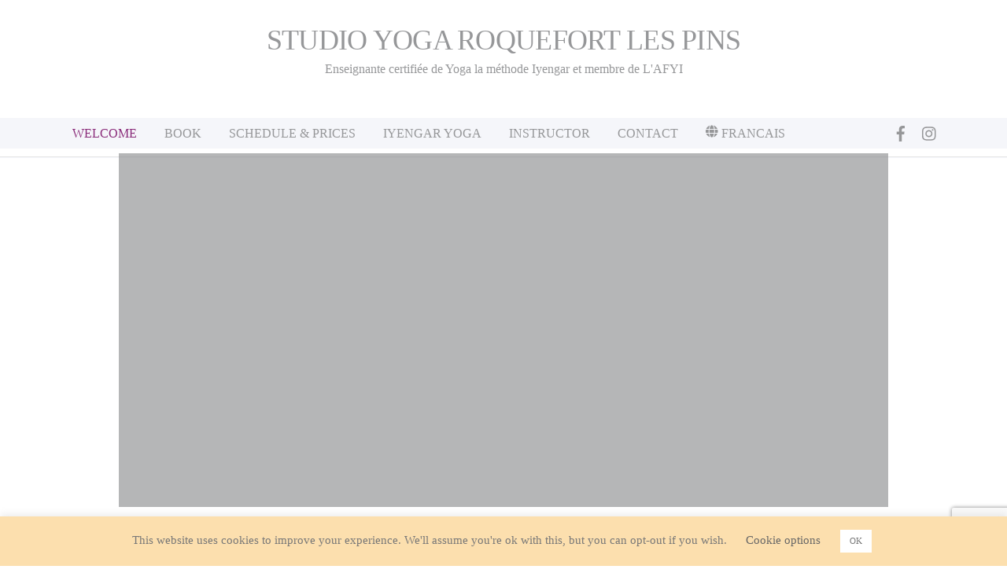

--- FILE ---
content_type: text/html; charset=UTF-8
request_url: https://iyengaryogaroquefortlespins.com/
body_size: 19232
content:
<!DOCTYPE html>
<html dir="ltr" lang="en-GB">
<head>
        <meta charset="UTF-8">
        <meta name="viewport" content="width=device-width, initial-scale=1, minimum-scale=1">
        <style id="tb_inline_styles" data-no-optimize="1">.tb_animation_on{overflow-x:hidden}.themify_builder .wow{visibility:hidden;animation-fill-mode:both}[data-tf-animation]{will-change:transform,opacity,visibility}.themify_builder .tf_lax_done{transition-duration:.8s;transition-timing-function:cubic-bezier(.165,.84,.44,1)}[data-sticky-active].tb_sticky_scroll_active{z-index:1}[data-sticky-active].tb_sticky_scroll_active .hide-on-stick{display:none}@media(min-width:1025px){.hide-desktop{width:0!important;height:0!important;padding:0!important;visibility:hidden!important;margin:0!important;display:table-column!important;background:0!important;content-visibility:hidden;overflow:hidden!important}}@media(min-width:769px) and (max-width:1024px){.hide-tablet_landscape{width:0!important;height:0!important;padding:0!important;visibility:hidden!important;margin:0!important;display:table-column!important;background:0!important;content-visibility:hidden;overflow:hidden!important}}@media(min-width:481px) and (max-width:768px){.hide-tablet{width:0!important;height:0!important;padding:0!important;visibility:hidden!important;margin:0!important;display:table-column!important;background:0!important;content-visibility:hidden;overflow:hidden!important}}@media(max-width:480px){.hide-mobile{width:0!important;height:0!important;padding:0!important;visibility:hidden!important;margin:0!important;display:table-column!important;background:0!important;content-visibility:hidden;overflow:hidden!important}}div.row_inner,div.module_subrow{--gutter:3.2%;--narrow:1.6%;--none:0%;}@media(max-width:768px){div.module-gallery-grid{--galn:var(--galt)}}@media(max-width:480px){
                .themify_map.tf_map_loaded{width:100%!important}
                .ui.builder_button,.ui.nav li a{padding:.525em 1.15em}
                .fullheight>.row_inner:not(.tb_col_count_1){min-height:0}
                div.module-gallery-grid{--galn:var(--galm);gap:8px}
            }</style><noscript><style>.themify_builder .wow,.wow .tf_lazy{visibility:visible!important}</style></noscript>            <style id="tf_lazy_style" data-no-optimize="1">
                .tf_svg_lazy{
                    content-visibility:auto;
                    background-size:100% 25%!important;
                    background-repeat:no-repeat!important;
                    background-position:0 0, 0 33.4%,0 66.6%,0 100%!important;
                    transition:filter .3s linear!important;
                    filter:blur(25px)!important;                    transform:translateZ(0)
                }
                .tf_svg_lazy_loaded{
                    filter:blur(0)!important
                }
                [data-lazy]:is(.module,.module_row:not(.tb_first)),.module[data-lazy] .ui,.module_row[data-lazy]:not(.tb_first):is(>.row_inner,.module_column[data-lazy],.module_subrow[data-lazy]){
                    background-image:none!important
                }
            </style>
            <noscript>
                <style>
                    .tf_svg_lazy{
                        display:none!important
                    }
                </style>
            </noscript>
                    <style id="tf_lazy_common" data-no-optimize="1">
                        img{
                max-width:100%;
                height:auto
            }
                                    :where(.tf_in_flx,.tf_flx){display:inline-flex;flex-wrap:wrap;place-items:center}
            .tf_fa,:is(em,i) tf-lottie{display:inline-block;vertical-align:middle}:is(em,i) tf-lottie{width:1.5em;height:1.5em}.tf_fa{width:1em;height:1em;stroke-width:0;stroke:currentColor;overflow:visible;fill:currentColor;pointer-events:none;text-rendering:optimizeSpeed;buffered-rendering:static}#tf_svg symbol{overflow:visible}:where(.tf_lazy){position:relative;visibility:visible;display:block;opacity:.3}.wow .tf_lazy:not(.tf_swiper-slide){visibility:hidden;opacity:1}div.tf_audio_lazy audio{visibility:hidden;height:0;display:inline}.mejs-container{visibility:visible}.tf_iframe_lazy{transition:opacity .3s ease-in-out;min-height:10px}:where(.tf_flx),.tf_swiper-wrapper{display:flex}.tf_swiper-slide{flex-shrink:0;opacity:0;width:100%;height:100%}.tf_swiper-wrapper>br,.tf_lazy.tf_swiper-wrapper .tf_lazy:after,.tf_lazy.tf_swiper-wrapper .tf_lazy:before{display:none}.tf_lazy:after,.tf_lazy:before{content:'';display:inline-block;position:absolute;width:10px!important;height:10px!important;margin:0 3px;top:50%!important;inset-inline:auto 50%!important;border-radius:100%;background-color:currentColor;visibility:visible;animation:tf-hrz-loader infinite .75s cubic-bezier(.2,.68,.18,1.08)}.tf_lazy:after{width:6px!important;height:6px!important;inset-inline:50% auto!important;margin-top:3px;animation-delay:-.4s}@keyframes tf-hrz-loader{0%,100%{transform:scale(1);opacity:1}50%{transform:scale(.1);opacity:.6}}.tf_lazy_lightbox{position:fixed;background:rgba(11,11,11,.8);color:#ccc;top:0;left:0;display:flex;align-items:center;justify-content:center;z-index:999}.tf_lazy_lightbox .tf_lazy:after,.tf_lazy_lightbox .tf_lazy:before{background:#fff}.tf_vd_lazy,tf-lottie{display:flex;flex-wrap:wrap}tf-lottie{aspect-ratio:1.777}.tf_w.tf_vd_lazy video{width:100%;height:auto;position:static;object-fit:cover}
        </style>
        <link type="image/png" href="https://iyengaryogaroquefortlespins.com/wp-content/uploads/2019/05/mandala.png" rel="apple-touch-icon" /><link type="image/png" href="https://iyengaryogaroquefortlespins.com/wp-content/uploads/2019/05/mandala.png" rel="icon" /><title>STUDIO YOGA ROQUEFORT LES PINS</title>
	<script>
		var bookacti_localized = {"error":"An error occurred.","error_select_event":"You haven&#039;t selected any event. Please select an event.","error_corrupted_event":"There is an inconsistency in the selected events data, please select an event and try again.","error_less_avail_than_quantity":"You want to make %1$s bookings but only %2$s are available for the selected events. Please choose another event or decrease the quantity.","error_quantity_inf_to_0":"The amount of desired bookings is less than or equal to 0. Please increase the quantity.","error_not_allowed":"You are not allowed to do that.","error_user_not_logged_in":"You are not logged in. Please create an account and log in first.","error_password_not_strong_enough":"Your password is not strong enough.","select2_search_placeholder":"Please enter {nb} or more characters.","loading":"Loading","one_person_per_booking":"for one person","n_people_per_booking":"for %1$s people","booking":"booking","bookings":"bookings","go_to_button":"Go to","ajaxurl":"https:\/\/iyengaryogaroquefortlespins.com\/wp-admin\/admin-ajax.php","nonce_query_select2_options":"90ab144f0b","fullcalendar_timezone":"UTC","fullcalendar_locale":"en-gb","current_lang_code":"en","current_locale":"en_GB","available_booking_methods":["calendar"],"booking_system_attributes_keys":["id","class","hide_availability","calendars","activities","group_categories","groups_only","groups_single_events","groups_first_event_only","multiple_bookings","bookings_only","tooltip_booking_list","tooltip_booking_list_columns","status","user_id","method","auto_load","start","end","trim","past_events","past_events_bookable","days_off","check_roles","picked_events","form_id","form_action","when_perform_form_action","redirect_url_by_activity","redirect_url_by_group_category","display_data"],"event_tiny_height":32,"event_small_height":75,"event_narrow_width":70,"event_wide_width":250,"calendar_width_classes":{"640":"bookacti-calendar-narrow-width","350":"bookacti-calendar-minimal-width"},"started_events_bookable":0,"started_groups_bookable":1,"event_load_interval":"180","initial_view_threshold":640,"event_touch_press_delay":350,"date_format":"M, jS - g:i A","date_format_long":"l, F jS, Y g:i A","time_format":"g:i A","dates_separator":"\u00a0\u2192\u00a0","date_time_separator":"\u00a0\u2192\u00a0","single_event":"Single event","selected_event":"Selected event","selected_events":"Selected events","no_events":"No events available.","avail":"avail.","avails":"avail.","not_bookable":"unavail.","hide_availability_fixed":0,"dialog_button_ok":"OK","dialog_button_send":"Send","dialog_button_cancel":"Cancel  action \/ Annuler l'action","dialog_button_cancel_booking":"Cancel booking \/ Annuler la r\u00e9servation","dialog_button_reschedule":"Reschedule \/ Replanifier","dialog_button_refund":"Request a refund \/ Demande \u00e0 \u00eatre rembours\u00e9","plugin_path":"https:\/\/iyengaryogaroquefortlespins.com\/wp-content\/plugins\/booking-activities","is_admin":0,"current_user_id":0,"current_time":"2026-01-21 08:58:02","calendar_localization":"default","wp_date_format":"jS F Y","wp_time_format":"g:i A","wp_start_of_week":"1","price_format":"%1$s%2$s","price_currency_symbol":"$","price_thousand_separator":".","price_decimal_separator":",","price_decimal_number":2};
	</script>
	<style>img:is([sizes="auto" i], [sizes^="auto," i]) { contain-intrinsic-size: 3000px 1500px }</style>
	
		<!-- All in One SEO 4.9.3 - aioseo.com -->
	<meta name="robots" content="max-image-preview:large" />
	<link rel="canonical" href="https://iyengaryogaroquefortlespins.com/" />
	<meta name="generator" content="All in One SEO (AIOSEO) 4.9.3" />
		<script type="application/ld+json" class="aioseo-schema">
			{"@context":"https:\/\/schema.org","@graph":[{"@type":"BreadcrumbList","@id":"https:\/\/iyengaryogaroquefortlespins.com\/#breadcrumblist","itemListElement":[{"@type":"ListItem","@id":"https:\/\/iyengaryogaroquefortlespins.com#listItem","position":1,"name":"Home"}]},{"@type":"Organization","@id":"https:\/\/iyengaryogaroquefortlespins.com\/#organization","name":"STUDIO YOGA ROQUEFORT LES PINS","description":"Enseignante certifi\u00e9e de Yoga la m\u00e9thode Iyengar et membre de L'AFYI","url":"https:\/\/iyengaryogaroquefortlespins.com\/"},{"@type":"WebPage","@id":"https:\/\/iyengaryogaroquefortlespins.com\/#webpage","url":"https:\/\/iyengaryogaroquefortlespins.com\/","name":"STUDIO YOGA ROQUEFORT LES PINS","inLanguage":"en-GB","isPartOf":{"@id":"https:\/\/iyengaryogaroquefortlespins.com\/#website"},"breadcrumb":{"@id":"https:\/\/iyengaryogaroquefortlespins.com\/#breadcrumblist"},"datePublished":"2016-12-27T15:35:44+01:00","dateModified":"2026-01-21T07:13:44+01:00"},{"@type":"WebSite","@id":"https:\/\/iyengaryogaroquefortlespins.com\/#website","url":"https:\/\/iyengaryogaroquefortlespins.com\/","name":"STUDIO YOGA ROQUEFORT LES PINS","description":"Enseignante certifi\u00e9e de Yoga la m\u00e9thode Iyengar et membre de L'AFYI","inLanguage":"en-GB","publisher":{"@id":"https:\/\/iyengaryogaroquefortlespins.com\/#organization"}}]}
		</script>
		<!-- All in One SEO -->

<link rel="alternate" type="application/rss+xml" title="STUDIO YOGA ROQUEFORT LES PINS &raquo; Feed" href="https://iyengaryogaroquefortlespins.com/feed/" />
<link rel="alternate" type="application/rss+xml" title="STUDIO YOGA ROQUEFORT LES PINS &raquo; Comments Feed" href="https://iyengaryogaroquefortlespins.com/comments/feed/" />
<link rel="preload" href="https://iyengaryogaroquefortlespins.com/wp-content/plugins/booking-activities/lib/jquery-tiptip/tipTip.min.css?ver=1.3" as="style"><link rel='stylesheet' id='jquery-tiptip-css' href='https://iyengaryogaroquefortlespins.com/wp-content/plugins/booking-activities/lib/jquery-tiptip/tipTip.min.css?ver=1.3' media='all' />
<link rel="preload" href="https://iyengaryogaroquefortlespins.com/wp-content/plugins/all-in-one-seo-pack/dist/Lite/assets/css/table-of-contents/global.e90f6d47.css?ver=4.9.3" as="style"><link rel='stylesheet' id='aioseo/css/src/vue/standalone/blocks/table-of-contents/global.scss-css' href='https://iyengaryogaroquefortlespins.com/wp-content/plugins/all-in-one-seo-pack/dist/Lite/assets/css/table-of-contents/global.e90f6d47.css?ver=4.9.3' media='all' />
<style id='global-styles-inline-css'>
:root{--wp--preset--aspect-ratio--square: 1;--wp--preset--aspect-ratio--4-3: 4/3;--wp--preset--aspect-ratio--3-4: 3/4;--wp--preset--aspect-ratio--3-2: 3/2;--wp--preset--aspect-ratio--2-3: 2/3;--wp--preset--aspect-ratio--16-9: 16/9;--wp--preset--aspect-ratio--9-16: 9/16;--wp--preset--color--black: #000000;--wp--preset--color--cyan-bluish-gray: #abb8c3;--wp--preset--color--white: #ffffff;--wp--preset--color--pale-pink: #f78da7;--wp--preset--color--vivid-red: #cf2e2e;--wp--preset--color--luminous-vivid-orange: #ff6900;--wp--preset--color--luminous-vivid-amber: #fcb900;--wp--preset--color--light-green-cyan: #7bdcb5;--wp--preset--color--vivid-green-cyan: #00d084;--wp--preset--color--pale-cyan-blue: #8ed1fc;--wp--preset--color--vivid-cyan-blue: #0693e3;--wp--preset--color--vivid-purple: #9b51e0;--wp--preset--gradient--vivid-cyan-blue-to-vivid-purple: linear-gradient(135deg,rgba(6,147,227,1) 0%,rgb(155,81,224) 100%);--wp--preset--gradient--light-green-cyan-to-vivid-green-cyan: linear-gradient(135deg,rgb(122,220,180) 0%,rgb(0,208,130) 100%);--wp--preset--gradient--luminous-vivid-amber-to-luminous-vivid-orange: linear-gradient(135deg,rgba(252,185,0,1) 0%,rgba(255,105,0,1) 100%);--wp--preset--gradient--luminous-vivid-orange-to-vivid-red: linear-gradient(135deg,rgba(255,105,0,1) 0%,rgb(207,46,46) 100%);--wp--preset--gradient--very-light-gray-to-cyan-bluish-gray: linear-gradient(135deg,rgb(238,238,238) 0%,rgb(169,184,195) 100%);--wp--preset--gradient--cool-to-warm-spectrum: linear-gradient(135deg,rgb(74,234,220) 0%,rgb(151,120,209) 20%,rgb(207,42,186) 40%,rgb(238,44,130) 60%,rgb(251,105,98) 80%,rgb(254,248,76) 100%);--wp--preset--gradient--blush-light-purple: linear-gradient(135deg,rgb(255,206,236) 0%,rgb(152,150,240) 100%);--wp--preset--gradient--blush-bordeaux: linear-gradient(135deg,rgb(254,205,165) 0%,rgb(254,45,45) 50%,rgb(107,0,62) 100%);--wp--preset--gradient--luminous-dusk: linear-gradient(135deg,rgb(255,203,112) 0%,rgb(199,81,192) 50%,rgb(65,88,208) 100%);--wp--preset--gradient--pale-ocean: linear-gradient(135deg,rgb(255,245,203) 0%,rgb(182,227,212) 50%,rgb(51,167,181) 100%);--wp--preset--gradient--electric-grass: linear-gradient(135deg,rgb(202,248,128) 0%,rgb(113,206,126) 100%);--wp--preset--gradient--midnight: linear-gradient(135deg,rgb(2,3,129) 0%,rgb(40,116,252) 100%);--wp--preset--font-size--small: 13px;--wp--preset--font-size--medium: clamp(14px, 0.875rem + ((1vw - 3.2px) * 0.469), 20px);--wp--preset--font-size--large: clamp(22.041px, 1.378rem + ((1vw - 3.2px) * 1.091), 36px);--wp--preset--font-size--x-large: clamp(25.014px, 1.563rem + ((1vw - 3.2px) * 1.327), 42px);--wp--preset--font-family--system-font: -apple-system,BlinkMacSystemFont,"Segoe UI",Roboto,Oxygen-Sans,Ubuntu,Cantarell,"Helvetica Neue",sans-serif;--wp--preset--spacing--20: 0.44rem;--wp--preset--spacing--30: 0.67rem;--wp--preset--spacing--40: 1rem;--wp--preset--spacing--50: 1.5rem;--wp--preset--spacing--60: 2.25rem;--wp--preset--spacing--70: 3.38rem;--wp--preset--spacing--80: 5.06rem;--wp--preset--shadow--natural: 6px 6px 9px rgba(0, 0, 0, 0.2);--wp--preset--shadow--deep: 12px 12px 50px rgba(0, 0, 0, 0.4);--wp--preset--shadow--sharp: 6px 6px 0px rgba(0, 0, 0, 0.2);--wp--preset--shadow--outlined: 6px 6px 0px -3px rgba(255, 255, 255, 1), 6px 6px rgba(0, 0, 0, 1);--wp--preset--shadow--crisp: 6px 6px 0px rgba(0, 0, 0, 1);}:where(body) { margin: 0; }.wp-site-blocks > .alignleft { float: left; margin-right: 2em; }.wp-site-blocks > .alignright { float: right; margin-left: 2em; }.wp-site-blocks > .aligncenter { justify-content: center; margin-left: auto; margin-right: auto; }:where(.wp-site-blocks) > * { margin-block-start: 24px; margin-block-end: 0; }:where(.wp-site-blocks) > :first-child { margin-block-start: 0; }:where(.wp-site-blocks) > :last-child { margin-block-end: 0; }:root { --wp--style--block-gap: 24px; }:root :where(.is-layout-flow) > :first-child{margin-block-start: 0;}:root :where(.is-layout-flow) > :last-child{margin-block-end: 0;}:root :where(.is-layout-flow) > *{margin-block-start: 24px;margin-block-end: 0;}:root :where(.is-layout-constrained) > :first-child{margin-block-start: 0;}:root :where(.is-layout-constrained) > :last-child{margin-block-end: 0;}:root :where(.is-layout-constrained) > *{margin-block-start: 24px;margin-block-end: 0;}:root :where(.is-layout-flex){gap: 24px;}:root :where(.is-layout-grid){gap: 24px;}.is-layout-flow > .alignleft{float: left;margin-inline-start: 0;margin-inline-end: 2em;}.is-layout-flow > .alignright{float: right;margin-inline-start: 2em;margin-inline-end: 0;}.is-layout-flow > .aligncenter{margin-left: auto !important;margin-right: auto !important;}.is-layout-constrained > .alignleft{float: left;margin-inline-start: 0;margin-inline-end: 2em;}.is-layout-constrained > .alignright{float: right;margin-inline-start: 2em;margin-inline-end: 0;}.is-layout-constrained > .aligncenter{margin-left: auto !important;margin-right: auto !important;}.is-layout-constrained > :where(:not(.alignleft):not(.alignright):not(.alignfull)){margin-left: auto !important;margin-right: auto !important;}body .is-layout-flex{display: flex;}.is-layout-flex{flex-wrap: wrap;align-items: center;}.is-layout-flex > :is(*, div){margin: 0;}body .is-layout-grid{display: grid;}.is-layout-grid > :is(*, div){margin: 0;}body{font-family: var(--wp--preset--font-family--system-font);font-size: var(--wp--preset--font-size--medium);line-height: 1.6;padding-top: 0px;padding-right: 0px;padding-bottom: 0px;padding-left: 0px;}a:where(:not(.wp-element-button)){text-decoration: underline;}:root :where(.wp-element-button, .wp-block-button__link){background-color: #32373c;border-width: 0;color: #fff;font-family: inherit;font-size: inherit;line-height: inherit;padding: calc(0.667em + 2px) calc(1.333em + 2px);text-decoration: none;}.has-black-color{color: var(--wp--preset--color--black) !important;}.has-cyan-bluish-gray-color{color: var(--wp--preset--color--cyan-bluish-gray) !important;}.has-white-color{color: var(--wp--preset--color--white) !important;}.has-pale-pink-color{color: var(--wp--preset--color--pale-pink) !important;}.has-vivid-red-color{color: var(--wp--preset--color--vivid-red) !important;}.has-luminous-vivid-orange-color{color: var(--wp--preset--color--luminous-vivid-orange) !important;}.has-luminous-vivid-amber-color{color: var(--wp--preset--color--luminous-vivid-amber) !important;}.has-light-green-cyan-color{color: var(--wp--preset--color--light-green-cyan) !important;}.has-vivid-green-cyan-color{color: var(--wp--preset--color--vivid-green-cyan) !important;}.has-pale-cyan-blue-color{color: var(--wp--preset--color--pale-cyan-blue) !important;}.has-vivid-cyan-blue-color{color: var(--wp--preset--color--vivid-cyan-blue) !important;}.has-vivid-purple-color{color: var(--wp--preset--color--vivid-purple) !important;}.has-black-background-color{background-color: var(--wp--preset--color--black) !important;}.has-cyan-bluish-gray-background-color{background-color: var(--wp--preset--color--cyan-bluish-gray) !important;}.has-white-background-color{background-color: var(--wp--preset--color--white) !important;}.has-pale-pink-background-color{background-color: var(--wp--preset--color--pale-pink) !important;}.has-vivid-red-background-color{background-color: var(--wp--preset--color--vivid-red) !important;}.has-luminous-vivid-orange-background-color{background-color: var(--wp--preset--color--luminous-vivid-orange) !important;}.has-luminous-vivid-amber-background-color{background-color: var(--wp--preset--color--luminous-vivid-amber) !important;}.has-light-green-cyan-background-color{background-color: var(--wp--preset--color--light-green-cyan) !important;}.has-vivid-green-cyan-background-color{background-color: var(--wp--preset--color--vivid-green-cyan) !important;}.has-pale-cyan-blue-background-color{background-color: var(--wp--preset--color--pale-cyan-blue) !important;}.has-vivid-cyan-blue-background-color{background-color: var(--wp--preset--color--vivid-cyan-blue) !important;}.has-vivid-purple-background-color{background-color: var(--wp--preset--color--vivid-purple) !important;}.has-black-border-color{border-color: var(--wp--preset--color--black) !important;}.has-cyan-bluish-gray-border-color{border-color: var(--wp--preset--color--cyan-bluish-gray) !important;}.has-white-border-color{border-color: var(--wp--preset--color--white) !important;}.has-pale-pink-border-color{border-color: var(--wp--preset--color--pale-pink) !important;}.has-vivid-red-border-color{border-color: var(--wp--preset--color--vivid-red) !important;}.has-luminous-vivid-orange-border-color{border-color: var(--wp--preset--color--luminous-vivid-orange) !important;}.has-luminous-vivid-amber-border-color{border-color: var(--wp--preset--color--luminous-vivid-amber) !important;}.has-light-green-cyan-border-color{border-color: var(--wp--preset--color--light-green-cyan) !important;}.has-vivid-green-cyan-border-color{border-color: var(--wp--preset--color--vivid-green-cyan) !important;}.has-pale-cyan-blue-border-color{border-color: var(--wp--preset--color--pale-cyan-blue) !important;}.has-vivid-cyan-blue-border-color{border-color: var(--wp--preset--color--vivid-cyan-blue) !important;}.has-vivid-purple-border-color{border-color: var(--wp--preset--color--vivid-purple) !important;}.has-vivid-cyan-blue-to-vivid-purple-gradient-background{background: var(--wp--preset--gradient--vivid-cyan-blue-to-vivid-purple) !important;}.has-light-green-cyan-to-vivid-green-cyan-gradient-background{background: var(--wp--preset--gradient--light-green-cyan-to-vivid-green-cyan) !important;}.has-luminous-vivid-amber-to-luminous-vivid-orange-gradient-background{background: var(--wp--preset--gradient--luminous-vivid-amber-to-luminous-vivid-orange) !important;}.has-luminous-vivid-orange-to-vivid-red-gradient-background{background: var(--wp--preset--gradient--luminous-vivid-orange-to-vivid-red) !important;}.has-very-light-gray-to-cyan-bluish-gray-gradient-background{background: var(--wp--preset--gradient--very-light-gray-to-cyan-bluish-gray) !important;}.has-cool-to-warm-spectrum-gradient-background{background: var(--wp--preset--gradient--cool-to-warm-spectrum) !important;}.has-blush-light-purple-gradient-background{background: var(--wp--preset--gradient--blush-light-purple) !important;}.has-blush-bordeaux-gradient-background{background: var(--wp--preset--gradient--blush-bordeaux) !important;}.has-luminous-dusk-gradient-background{background: var(--wp--preset--gradient--luminous-dusk) !important;}.has-pale-ocean-gradient-background{background: var(--wp--preset--gradient--pale-ocean) !important;}.has-electric-grass-gradient-background{background: var(--wp--preset--gradient--electric-grass) !important;}.has-midnight-gradient-background{background: var(--wp--preset--gradient--midnight) !important;}.has-small-font-size{font-size: var(--wp--preset--font-size--small) !important;}.has-medium-font-size{font-size: var(--wp--preset--font-size--medium) !important;}.has-large-font-size{font-size: var(--wp--preset--font-size--large) !important;}.has-x-large-font-size{font-size: var(--wp--preset--font-size--x-large) !important;}.has-system-font-font-family{font-family: var(--wp--preset--font-family--system-font) !important;}
:root :where(.wp-block-pullquote){font-size: clamp(0.984em, 0.984rem + ((1vw - 0.2em) * 0.645), 1.5em);line-height: 1.6;}
</style>
<link rel="preload" href="https://iyengaryogaroquefortlespins.com/wp-content/plugins/contact-form-7/includes/css/styles.css?ver=6.1.4" as="style"><link rel='stylesheet' id='contact-form-7-css' href='https://iyengaryogaroquefortlespins.com/wp-content/plugins/contact-form-7/includes/css/styles.css?ver=6.1.4' media='all' />
<link rel="preload" href="https://iyengaryogaroquefortlespins.com/wp-content/plugins/cookie-law-info/legacy/public/css/cookie-law-info-public.css?ver=3.3.9.1" as="style"><link rel='stylesheet' id='cookie-law-info-css' href='https://iyengaryogaroquefortlespins.com/wp-content/plugins/cookie-law-info/legacy/public/css/cookie-law-info-public.css?ver=3.3.9.1' media='all' />
<link rel="preload" href="https://iyengaryogaroquefortlespins.com/wp-content/plugins/cookie-law-info/legacy/public/css/cookie-law-info-gdpr.css?ver=3.3.9.1" as="style"><link rel='stylesheet' id='cookie-law-info-gdpr-css' href='https://iyengaryogaroquefortlespins.com/wp-content/plugins/cookie-law-info/legacy/public/css/cookie-law-info-gdpr.css?ver=3.3.9.1' media='all' />
<link rel="preload" href="https://iyengaryogaroquefortlespins.com/wp-includes/css/dist/components/style.min.css?ver=6.8.3" as="style"><link rel='stylesheet' id='wp-components-css' href='https://iyengaryogaroquefortlespins.com/wp-includes/css/dist/components/style.min.css?ver=6.8.3' media='all' />
<link rel="preload" href="https://iyengaryogaroquefortlespins.com/wp-content/mu-plugins/vendor/wpex/godaddy-launch/includes/Dependencies/GoDaddy/Styles/build/latest.css?ver=2.0.2" as="style"><link rel='stylesheet' id='godaddy-styles-css' href='https://iyengaryogaroquefortlespins.com/wp-content/mu-plugins/vendor/wpex/godaddy-launch/includes/Dependencies/GoDaddy/Styles/build/latest.css?ver=2.0.2' media='all' />
<link rel="preload" href="https://iyengaryogaroquefortlespins.com/wp-content/plugins/booking-activities/css/global.min.css?ver=1.16.46" as="style"><link rel='stylesheet' id='bookacti-css-global-css' href='https://iyengaryogaroquefortlespins.com/wp-content/plugins/booking-activities/css/global.min.css?ver=1.16.46' media='all' />
<link rel="preload" href="https://iyengaryogaroquefortlespins.com/wp-content/plugins/booking-activities/css/fonts.min.css?ver=1.16.46" as="style"><link rel='stylesheet' id='bookacti-css-fonts-css' href='https://iyengaryogaroquefortlespins.com/wp-content/plugins/booking-activities/css/fonts.min.css?ver=1.16.46' media='all' />
<link rel="preload" href="https://iyengaryogaroquefortlespins.com/wp-content/plugins/booking-activities/css/bookings.min.css?ver=1.16.46" as="style"><link rel='stylesheet' id='bookacti-css-bookings-css' href='https://iyengaryogaroquefortlespins.com/wp-content/plugins/booking-activities/css/bookings.min.css?ver=1.16.46' media='all' />
<link rel="preload" href="https://iyengaryogaroquefortlespins.com/wp-content/plugins/booking-activities/css/forms.min.css?ver=1.16.46" as="style"><link rel='stylesheet' id='bookacti-css-forms-css' href='https://iyengaryogaroquefortlespins.com/wp-content/plugins/booking-activities/css/forms.min.css?ver=1.16.46' media='all' />
<link rel="preload" href="https://iyengaryogaroquefortlespins.com/wp-content/plugins/booking-activities/lib/jquery-ui/themes/booking-activities/jquery-ui.min.css?ver=1.16.46" as="style"><link rel='stylesheet' id='bookacti-css-jquery-ui-css' href='https://iyengaryogaroquefortlespins.com/wp-content/plugins/booking-activities/lib/jquery-ui/themes/booking-activities/jquery-ui.min.css?ver=1.16.46' media='all' />
<link rel="preload" href="https://iyengaryogaroquefortlespins.com/wp-content/plugins/booking-activities/css/frontend.min.css?ver=1.16.46" as="style"><link rel='stylesheet' id='bookacti-css-frontend-css' href='https://iyengaryogaroquefortlespins.com/wp-content/plugins/booking-activities/css/frontend.min.css?ver=1.16.46' media='all' />
<script src="https://iyengaryogaroquefortlespins.com/wp-includes/js/jquery/jquery.min.js?ver=3.7.1" id="jquery-core-js"></script>
<script src="https://iyengaryogaroquefortlespins.com/wp-includes/js/jquery/jquery-migrate.min.js?ver=3.4.1" id="jquery-migrate-js"></script>
<script src="https://iyengaryogaroquefortlespins.com/wp-content/plugins/booking-activities/js/global-var.min.js?ver=1.16.46" id="bookacti-js-global-var-js"></script>
<script id="cookie-law-info-js-extra">
var Cli_Data = {"nn_cookie_ids":[],"cookielist":[],"non_necessary_cookies":[],"ccpaEnabled":"","ccpaRegionBased":"","ccpaBarEnabled":"","strictlyEnabled":["necessary","obligatoire"],"ccpaType":"gdpr","js_blocking":"","custom_integration":"","triggerDomRefresh":"","secure_cookies":""};
var cli_cookiebar_settings = {"animate_speed_hide":"500","animate_speed_show":"500","background":"#fcdfae","border":"#b1a6a6c2","border_on":"","button_1_button_colour":"#ffffff","button_1_button_hover":"#cccccc","button_1_link_colour":"#777777","button_1_as_button":"1","button_1_new_win":"","button_2_button_colour":"#333","button_2_button_hover":"#292929","button_2_link_colour":"#444","button_2_as_button":"","button_2_hidebar":"","button_3_button_colour":"#000","button_3_button_hover":"#000000","button_3_link_colour":"#fff","button_3_as_button":"1","button_3_new_win":"","button_4_button_colour":"#000","button_4_button_hover":"#000000","button_4_link_colour":"#666666","button_4_as_button":"","button_7_button_colour":"#61a229","button_7_button_hover":"#4e8221","button_7_link_colour":"#fff","button_7_as_button":"1","button_7_new_win":"","font_family":"Verdana, Geneva","header_fix":"","notify_animate_hide":"","notify_animate_show":"","notify_div_id":"#cookie-law-info-bar","notify_position_horizontal":"right","notify_position_vertical":"bottom","scroll_close":"","scroll_close_reload":"","accept_close_reload":"","reject_close_reload":"","showagain_tab":"1","showagain_background":"#fff","showagain_border":"#000","showagain_div_id":"#cookie-law-info-again","showagain_x_position":"100px","text":"#777777","show_once_yn":"","show_once":"10000","logging_on":"","as_popup":"","popup_overlay":"1","bar_heading_text":"","cookie_bar_as":"banner","popup_showagain_position":"bottom-right","widget_position":"left"};
var log_object = {"ajax_url":"https:\/\/iyengaryogaroquefortlespins.com\/wp-admin\/admin-ajax.php"};
</script>
<script src="https://iyengaryogaroquefortlespins.com/wp-content/plugins/cookie-law-info/legacy/public/js/cookie-law-info-public.js?ver=3.3.9.1" id="cookie-law-info-js"></script>
<link rel="https://api.w.org/" href="https://iyengaryogaroquefortlespins.com/wp-json/" /><link rel="alternate" title="JSON" type="application/json" href="https://iyengaryogaroquefortlespins.com/wp-json/wp/v2/pages/51" /><link rel="EditURI" type="application/rsd+xml" title="RSD" href="https://iyengaryogaroquefortlespins.com/xmlrpc.php?rsd" />
<meta name="generator" content="WordPress 6.8.3" />
<link rel='shortlink' href='https://iyengaryogaroquefortlespins.com/' />
<link rel="alternate" title="oEmbed (JSON)" type="application/json+oembed" href="https://iyengaryogaroquefortlespins.com/wp-json/oembed/1.0/embed?url=https%3A%2F%2Fiyengaryogaroquefortlespins.com%2F" />
<link rel="alternate" title="oEmbed (XML)" type="text/xml+oembed" href="https://iyengaryogaroquefortlespins.com/wp-json/oembed/1.0/embed?url=https%3A%2F%2Fiyengaryogaroquefortlespins.com%2F&#038;format=xml" />
<!-- Global site tag (gtag.js) - Google Analytics -->
<script async src="https://www.googletagmanager.com/gtag/js?id=UA-125130302-1"></script>
<script>
  window.dataLayer = window.dataLayer || [];
  function gtag(){dataLayer.push(arguments);}
  gtag('js', new Date());

  gtag('config', 'UA-125130302-1');
</script>



<script src='https://www.google.com/recaptcha/api.js'></script>
<meta name="google-site-verification" content="j1UIR81N0vyXmUQDMOTavHzhS5bF0lt1e0I2tJuB9ds" /><link rel="prefetch" href="https://iyengaryogaroquefortlespins.com/wp-content/themes/basic/js/themify-script.js?ver=7.6.5" as="script" fetchpriority="low"><link rel="prefetch" href="https://iyengaryogaroquefortlespins.com/wp-content/themes/basic/themify/css/modules/animate.min.css?ver=8.1.9" as="style"><link rel="prefetch" href="https://iyengaryogaroquefortlespins.com/wp-content/themes/basic/themify/js/modules/animate.js?ver=8.1.9" as="script" fetchpriority="low"><link rel="preload" href="https://iyengaryogaroquefortlespins.com/wp-content/themes/basic/themify/themify-builder/js/themify-builder-script.js?ver=8.1.9" as="script" fetchpriority="low"><link rel="preload" href="https://iyengaryogaroquefortlespins.com/wp-content/uploads/2023/05/IMG_0436-1024x745-305x303.jpeg" as="image" imagesrcset="https://iyengaryogaroquefortlespins.com/wp-content/uploads/2023/05/IMG_0436-1024x745-305x303.jpeg 305w, https://iyengaryogaroquefortlespins.com/wp-content/uploads/2023/05/IMG_0436-150x150.jpeg 150w" imagesizes="(max-width: 305px) 100vw, 305px" fetchpriority="high"><style id="tf_gf_fonts_style">@font-face{font-family:'Old Standard TT';font-style:italic;font-display:swap;src:url(https://fonts.gstatic.com/s/oldstandardtt/v22/MwQsbh3o1vLImiwAVvYawgcf2eVer2q3bHNiZg.woff2) format('woff2');unicode-range:U+0460-052F,U+1C80-1C8A,U+20B4,U+2DE0-2DFF,U+A640-A69F,U+FE2E-FE2F;}@font-face{font-family:'Old Standard TT';font-style:italic;font-display:swap;src:url(https://fonts.gstatic.com/s/oldstandardtt/v22/MwQsbh3o1vLImiwAVvYawgcf2eVer2q-bHNiZg.woff2) format('woff2');unicode-range:U+0301,U+0400-045F,U+0490-0491,U+04B0-04B1,U+2116;}@font-face{font-family:'Old Standard TT';font-style:italic;font-display:swap;src:url(https://fonts.gstatic.com/s/oldstandardtt/v22/MwQsbh3o1vLImiwAVvYawgcf2eVer2q1bHNiZg.woff2) format('woff2');unicode-range:U+0102-0103,U+0110-0111,U+0128-0129,U+0168-0169,U+01A0-01A1,U+01AF-01B0,U+0300-0301,U+0303-0304,U+0308-0309,U+0323,U+0329,U+1EA0-1EF9,U+20AB;}@font-face{font-family:'Old Standard TT';font-style:italic;font-display:swap;src:url(https://fonts.gstatic.com/s/oldstandardtt/v22/MwQsbh3o1vLImiwAVvYawgcf2eVer2q0bHNiZg.woff2) format('woff2');unicode-range:U+0100-02BA,U+02BD-02C5,U+02C7-02CC,U+02CE-02D7,U+02DD-02FF,U+0304,U+0308,U+0329,U+1D00-1DBF,U+1E00-1E9F,U+1EF2-1EFF,U+2020,U+20A0-20AB,U+20AD-20C0,U+2113,U+2C60-2C7F,U+A720-A7FF;}@font-face{font-family:'Old Standard TT';font-style:italic;font-display:swap;src:url(https://fonts.gstatic.com/s/oldstandardtt/v22/MwQsbh3o1vLImiwAVvYawgcf2eVer2q6bHM.woff2) format('woff2');unicode-range:U+0000-00FF,U+0131,U+0152-0153,U+02BB-02BC,U+02C6,U+02DA,U+02DC,U+0304,U+0308,U+0329,U+2000-206F,U+20AC,U+2122,U+2191,U+2193,U+2212,U+2215,U+FEFF,U+FFFD;}@font-face{font-family:'Old Standard TT';font-display:swap;src:url(https://fonts.gstatic.com/s/oldstandardtt/v22/MwQubh3o1vLImiwAVvYawgcf2eVep1q4dHc.woff2) format('woff2');unicode-range:U+0460-052F,U+1C80-1C8A,U+20B4,U+2DE0-2DFF,U+A640-A69F,U+FE2E-FE2F;}@font-face{font-family:'Old Standard TT';font-display:swap;src:url(https://fonts.gstatic.com/s/oldstandardtt/v22/MwQubh3o1vLImiwAVvYawgcf2eVerlq4dHc.woff2) format('woff2');unicode-range:U+0301,U+0400-045F,U+0490-0491,U+04B0-04B1,U+2116;}@font-face{font-family:'Old Standard TT';font-display:swap;src:url(https://fonts.gstatic.com/s/oldstandardtt/v22/MwQubh3o1vLImiwAVvYawgcf2eVepVq4dHc.woff2) format('woff2');unicode-range:U+0102-0103,U+0110-0111,U+0128-0129,U+0168-0169,U+01A0-01A1,U+01AF-01B0,U+0300-0301,U+0303-0304,U+0308-0309,U+0323,U+0329,U+1EA0-1EF9,U+20AB;}@font-face{font-family:'Old Standard TT';font-display:swap;src:url(https://fonts.gstatic.com/s/oldstandardtt/v22/MwQubh3o1vLImiwAVvYawgcf2eVepFq4dHc.woff2) format('woff2');unicode-range:U+0100-02BA,U+02BD-02C5,U+02C7-02CC,U+02CE-02D7,U+02DD-02FF,U+0304,U+0308,U+0329,U+1D00-1DBF,U+1E00-1E9F,U+1EF2-1EFF,U+2020,U+20A0-20AB,U+20AD-20C0,U+2113,U+2C60-2C7F,U+A720-A7FF;}@font-face{font-family:'Old Standard TT';font-display:swap;src:url(https://fonts.gstatic.com/s/oldstandardtt/v22/MwQubh3o1vLImiwAVvYawgcf2eVeqlq4.woff2) format('woff2');unicode-range:U+0000-00FF,U+0131,U+0152-0153,U+02BB-02BC,U+02C6,U+02DA,U+02DC,U+0304,U+0308,U+0329,U+2000-206F,U+20AC,U+2122,U+2191,U+2193,U+2212,U+2215,U+FEFF,U+FFFD;}@font-face{font-family:'Old Standard TT';font-weight:700;font-display:swap;src:url(https://fonts.gstatic.com/s/oldstandardtt/v22/MwQrbh3o1vLImiwAVvYawgcf2eVWEX-tRlZfX80.woff2) format('woff2');unicode-range:U+0460-052F,U+1C80-1C8A,U+20B4,U+2DE0-2DFF,U+A640-A69F,U+FE2E-FE2F;}@font-face{font-family:'Old Standard TT';font-weight:700;font-display:swap;src:url(https://fonts.gstatic.com/s/oldstandardtt/v22/MwQrbh3o1vLImiwAVvYawgcf2eVWEX-tT1ZfX80.woff2) format('woff2');unicode-range:U+0301,U+0400-045F,U+0490-0491,U+04B0-04B1,U+2116;}@font-face{font-family:'Old Standard TT';font-weight:700;font-display:swap;src:url(https://fonts.gstatic.com/s/oldstandardtt/v22/MwQrbh3o1vLImiwAVvYawgcf2eVWEX-tRFZfX80.woff2) format('woff2');unicode-range:U+0102-0103,U+0110-0111,U+0128-0129,U+0168-0169,U+01A0-01A1,U+01AF-01B0,U+0300-0301,U+0303-0304,U+0308-0309,U+0323,U+0329,U+1EA0-1EF9,U+20AB;}@font-face{font-family:'Old Standard TT';font-weight:700;font-display:swap;src:url(https://fonts.gstatic.com/s/oldstandardtt/v22/MwQrbh3o1vLImiwAVvYawgcf2eVWEX-tRVZfX80.woff2) format('woff2');unicode-range:U+0100-02BA,U+02BD-02C5,U+02C7-02CC,U+02CE-02D7,U+02DD-02FF,U+0304,U+0308,U+0329,U+1D00-1DBF,U+1E00-1E9F,U+1EF2-1EFF,U+2020,U+20A0-20AB,U+20AD-20C0,U+2113,U+2C60-2C7F,U+A720-A7FF;}@font-face{font-family:'Old Standard TT';font-weight:700;font-display:swap;src:url(https://fonts.gstatic.com/s/oldstandardtt/v22/MwQrbh3o1vLImiwAVvYawgcf2eVWEX-tS1Zf.woff2) format('woff2');unicode-range:U+0000-00FF,U+0131,U+0152-0153,U+02BB-02BC,U+02C6,U+02DA,U+02DC,U+0304,U+0308,U+0329,U+2000-206F,U+20AC,U+2122,U+2191,U+2193,U+2212,U+2215,U+FEFF,U+FFFD;}</style><link rel="preload" fetchpriority="high" href="https://iyengaryogaroquefortlespins.com/wp-content/uploads/themify-concate/1673723535/themify-4022435261.css" as="style"><link fetchpriority="high" id="themify_concate-css" rel="stylesheet" href="https://iyengaryogaroquefortlespins.com/wp-content/uploads/themify-concate/1673723535/themify-4022435261.css"><link rel="preconnect" href="https://www.google-analytics.com"></head>

<body class="home wp-singular page-template-default page page-id-51 wp-theme-basic wp-child-theme-basic-child skin-default sidebar-none default_width tb_animation_on">
<svg id="tf_svg" style="display:none"><defs><symbol id="tf-fas-globe" viewBox="0 0 32 32"><path d="M21 10H10q.69-4.25 2.19-6.88T15.5.5t3.31 2.63 2.2 6.87zM9.5 16q0-2 .19-4H21.3q.2 2 .2 4t-.2 4H9.7q-.19-2-.19-4zm20.31-6h-6.75q-.93-5.75-3.12-8.88 3.31 1 5.9 3.35T29.81 10zM11.06 1.12Q8.81 4.25 7.94 10H1.19q1.37-3.19 3.97-5.53t5.9-3.34zM30.44 12q.56 2 .56 4t-.56 4H23.3q.2-2.06.2-4t-.2-4h7.13zM7.5 16q0 1.88.19 4H.56Q0 17.94 0 16t.56-4H7.7q-.19 2.06-.19 4zm2.5 6h11q-.69 4.25-2.19 6.88T15.5 31.5t-3.31-2.63T9.99 22zm9.94 8.88q2.25-3.13 3.12-8.88h6.75q-1.37 3.19-3.97 5.53t-5.9 3.34zM1.19 22h6.75q.94 5.75 3.12 8.88-3.31-1-5.9-3.35T1.19 22z"/></symbol><symbol id="tf-fab-facebook" viewBox="0 0 17 32"><path d="M13.5 5.31q-1.13 0-1.78.38t-.85.94-.18 1.43V12H16l-.75 5.69h-4.56V32H4.8V17.7H0V12h4.8V7.5q0-3.56 2-5.53T12.13 0q2.68 0 4.37.25v5.06h-3z"/></symbol><symbol id="tf-fab-instagram" viewBox="0 0 32 32"><path d="M14 8.81q3 0 5.1 2.1t2.09 5.1-2.1 5.08T14 23.2t-5.1-2.1T6.82 16t2.1-5.1T14 8.82zm0 11.88q1.94 0 3.31-1.38T18.7 16t-1.38-3.31T14 11.3t-3.31 1.38T9.3 16t1.38 3.31T14 20.7zM23.13 8.5q0 .69-.47 1.19t-1.16.5-1.19-.5-.5-1.19.5-1.16 1.19-.46 1.16.46.46 1.16zm4.8 1.75Q28 11.94 28 16t-.06 5.75q-.19 3.81-2.28 5.9t-5.9 2.23Q18.05 30 14 30t-5.75-.13q-3.81-.18-5.87-2.25-.82-.75-1.32-1.75t-.72-1.93-.21-2.2Q0 20.07 0 16t.13-5.81Q.3 6.44 2.38 4.37q2.06-2.12 5.87-2.31Q9.94 2 14 2t5.75.06q3.81.19 5.9 2.28t2.29 5.9zm-3 14q.2-.5.32-1.28t.19-1.88.06-1.78V12.7l-.06-1.78-.19-1.88-.31-1.28q-.75-1.94-2.69-2.69-.5-.18-1.28-.31t-1.88-.19-1.75-.06H10.7l-1.78.06-1.88.19-1.28.31q-1.94.75-2.69 2.7-.18.5-.31 1.27t-.19 1.88-.06 1.75v6l.03 1.53.1 1.6.18 1.34.25 1.12q.82 1.94 2.69 2.69.5.19 1.28.31t1.88.19 1.75.06h6.65l1.78-.06 1.88-.19 1.28-.31q1.94-.81 2.69-2.69z"/></symbol><symbol id="tf-fas-arrow-up" viewBox="0 0 28 32"><path d="M2.19 18.13.8 16.68q-.44-.44-.44-1.07t.44-1.06L12.94 2.44Q13.38 2 14 2t1.06.44L27.2 14.56q.44.44.44 1.06t-.44 1.07l-1.38 1.37q-.43.5-1.06.47t-1.06-.47l-7.19-7.5V28.5q0 .63-.44 1.06T15 30h-2q-.63 0-1.06-.44t-.44-1.06V10.56l-7.19 7.5q-.44.44-1.06.47t-1.07-.4z"/></symbol><style id="tf_fonts_style">.tf_fa.tf-fas-arrow-up{width:0.873em}</style></defs></svg><script> </script><div id="pagewrap" class="hfeed site">

	<div id="headerwrap">

				<header id="header" class="pagewidth" itemscope="itemscope" itemtype="https://schema.org/WPHeader">
        			<hgroup>
				<div id="site-logo"><a href="https://iyengaryogaroquefortlespins.com" title="STUDIO YOGA ROQUEFORT LES PINS"><span>STUDIO YOGA ROQUEFORT LES PINS</span></a></div><div id="site-description" class="site-description"><span>Enseignante certifiée de Yoga la méthode Iyengar et membre de L'AFYI</span></div>			</hgroup>

			<nav id="main-nav-wrap" itemscope="itemscope" itemtype="https://schema.org/SiteNavigationElement">
				<div id="menu-icon" class="mobile-button"><span class="menu-icon-inner"></span></div>
				<ul id="main-nav" class="main-nav"><li id="menu-item-53" class="menu-item-page-51 menu-item menu-item-type-post_type menu-item-object-page menu-item-home current-menu-item page_item page-item-51 current_page_item menu-item-53"><a href="https://iyengaryogaroquefortlespins.com/" aria-current="page">WELCOME</a></li>
<li id="menu-item-1275" class="menu-item-page-1075 menu-item menu-item-type-post_type menu-item-object-page menu-item-1275"><a href="https://iyengaryogaroquefortlespins.com/book/">Book</a></li>
<li id="menu-item-143" class="menu-item-page-141 menu-item menu-item-type-post_type menu-item-object-page menu-item-has-children menu-item-143"><a href="https://iyengaryogaroquefortlespins.com/classes/">SCHEDULE &#038; PRICES<span class="child-arrow closed" tabindex="-1"></span></a>
<ul class="sub-menu">
	<li id="menu-item-846" class="menu-item-page-842 menu-item menu-item-type-post_type menu-item-object-page menu-item-846 menu-page-842-parent-143"><a href="https://iyengaryogaroquefortlespins.com/classes/levels/">Levels</a></li>
	<li id="menu-item-849" class="menu-item-page-847 menu-item menu-item-type-post_type menu-item-object-page menu-item-849 menu-page-847-parent-143"><a href="https://iyengaryogaroquefortlespins.com/classes/description-asanas/">Philosophical aspects</a></li>
</ul>
</li>
<li id="menu-item-124" class="menu-item-page-122 menu-item menu-item-type-post_type menu-item-object-page menu-item-has-children menu-item-124"><a href="https://iyengaryogaroquefortlespins.com/about-iyengar/">IYENGAR YOGA<span class="child-arrow closed" tabindex="-1"></span></a>
<ul class="sub-menu">
	<li id="menu-item-857" class="menu-item-page-853 menu-item menu-item-type-post_type menu-item-object-page menu-item-857 menu-page-853-parent-124"><a href="https://iyengaryogaroquefortlespins.com/about-iyengar/links/">Links</a></li>
	<li id="menu-item-1544" class="menu-item-page-1542 menu-item menu-item-type-post_type menu-item-object-page menu-item-1544 menu-page-1542-parent-124"><a href="https://iyengaryogaroquefortlespins.com/about-iyengar/sequences/">Poses</a></li>
</ul>
</li>
<li id="menu-item-49" class="menu-item-page-43 menu-item menu-item-type-post_type menu-item-object-page menu-item-has-children menu-item-49"><a href="https://iyengaryogaroquefortlespins.com/about-us/">INSTRUCTOR<span class="child-arrow closed" tabindex="-1"></span></a>
<ul class="sub-menu">
	<li id="menu-item-858" class="menu-item-page-855 menu-item menu-item-type-post_type menu-item-object-page menu-item-858 menu-page-855-parent-49"><a href="https://iyengaryogaroquefortlespins.com/about-us/testimonials/">Testimonials</a></li>
</ul>
</li>
<li id="menu-item-50" class="menu-item-page-23 menu-item menu-item-type-post_type menu-item-object-page menu-item-50"><a href="https://iyengaryogaroquefortlespins.com/contact/">CONTACT</a></li>
<li id="menu-item-126" class="menu-item-custom-126 menu-item menu-item-type-custom menu-item-object-custom menu-item-126"><a href="https://iyengaryogaroquefortlespins.com/bienvenue-fr/"><em> <svg  class="tf_fa tf-fas-globe" aria-hidden="true"><use href="#tf-fas-globe"></use></svg></em> FRANCAIS</a></li>
</ul>				<!-- /#main-nav -->
			</nav>

			
			<div class="social-widget">
				<div id="themify-social-links-2" class="widget themify-social-links"><ul class="social-links horizontal">
                        <li class="social-link-item facebook font-icon icon-medium">
                            <a href="https://www.facebook.com/iyengaryogaroquefortlespins/" aria-label="facebook" target="_blank" rel="noopener"><em><svg  aria-label="Facebook" class="tf_fa tf-fab-facebook" role="img"><use href="#tf-fab-facebook"></use></svg></em>  </a>
                        </li>
                        <!-- /themify-link-item -->
                        <li class="social-link-item instagram font-icon icon-medium">
                            <a href="https://www.instagram.com/iyrlp" aria-label="instagram" target="_blank" rel="noopener"><em><svg  aria-label="Instagram" class="tf_fa tf-fab-instagram" role="img"><use href="#tf-fab-instagram"></use></svg></em>  </a>
                        </li>
                        <!-- /themify-link-item --></ul></div>			</div>
			<!-- /.social-widget -->
				</header>
		<!-- /#header -->
        
	</div>
	<!-- /#headerwrap -->

	<div id="body" class="tf_clearfix">
    <!-- layout -->
<div id="layout" class="pagewidth tf_clearfix">
    <!-- content -->
        <main id="content" class="tf_clearfix">
	                <div id="page-51" class="type-page">
                            <div class="page-content entry-content">
            <!--themify_builder_content-->
<div id="themify_builder_content-51" data-postid="51" class="themify_builder_content themify_builder_content-51 themify_builder tf_clear">
                    <div  data-css_id="ju45105" data-lazy="1" class="module_row themify_builder_row sliderheight fullwidth_row_container tb_ju45105 tb_first tf_w">
                        <span class="tf_hide row-slider tb_slider tf_abs" data-bgmode="fullcover" data-sliderspeed="2000">
                <span class="tf_abs row-slider-slides tf_w tf_hidden tf_clearfix">
                                <span data-bg="https://iyengaryogaroquefortlespins.com/wp-content/uploads/2023/11/IMG_1791.jpeg">
                        <a href="javascript:;" rel="nofollow" class="row-slider-dot" data-index="0"><span class="screen-reader-text">&bull;</span></a>
                    </span>
                                    <span data-bg="https://iyengaryogaroquefortlespins.com/wp-content/uploads/2024/11/IMG_1836.jpeg">
                        <a href="javascript:;" rel="nofollow" class="row-slider-dot" data-index="1"><span class="screen-reader-text">&bull;</span></a>
                    </span>
                                </span>
                <span class="row-slider-nav tf_abs_t tf_w">
                    <a href="javascript:;" rel="nofollow" class="row-slider-arrow row-slider-prev tf_hidden tf_abs_t"><span class="screen-reader-text">&larr;</span></a>
                    <a href="javascript:;" rel="nofollow" class="row-slider-arrow row-slider-next tf_hidden tf_abs_t"><span class="screen-reader-text">&rarr;</span></a>
                </span>
            </span>
                        <div class="row_inner col_align_top tb_col_count_2 tf_box tf_rel">
                        <div  data-lazy="1" class="module_column tb-column col4-2 tb_0hqw108 first">
                    <!-- module text -->
<div  class="module module-text tb_0d9z109   " data-lazy="1">
        <div  class="tb_text_wrap">
        <h1 style="text-align: center;"> </h1><p style="text-align: center;"> </p><p style="text-align: center;"> </p><p> </p>    </div>
</div>
<!-- /module text -->        </div>
                    <div  data-lazy="1" class="module_column tb-column col4-2 tb_tc5w109 last">
                    <!-- module text -->
<div  class="module module-text tb_sy76110   " data-lazy="1">
        <div  class="tb_text_wrap">
        <h2 style="text-align: center;"> </h2>
<h4 style="text-align: center;"> </h4>    </div>
</div>
<!-- /module text -->        </div>
                        </div>
        </div>
                        <div  data-css_id="oj40806" data-lazy="1" class="module_row themify_builder_row fullwidth tb_oj40806 tf_w">
                        <div class="row_inner col_align_top tb_col_count_1 tf_box tf_rel">
                        <div  data-lazy="1" class="module_column tb-column col-full tb_8bov806 first">
                    <!-- module text -->
<div  class="module module-text tb_2r6c806   " data-lazy="1">
        <div  class="tb_text_wrap">
        <h2> </h2>
<h1 style="text-align: center;"><span style="color: #000000;"><strong>STUDIO YOGA ROQUEFORT</strong></span></h1>
<div style="text-align: center;"><span style="color: #000000;"><b>A stretch is not physical, you extend your intelligence</b></span></div>
<div style="text-align: center;"> </div>
<div style="text-align: center;"><span style="color: #000000;"><em><b>BKS Iyengar</b></em></span></div>
<div style="text-align: center;"> </div>
<div style="text-align: center;"><span style="color: #000080;">At home private classes and ZOOM Online will continue</span></div>
<h1> </h1>    </div>
</div>
<!-- /module text -->        </div>
                        </div>
        </div>
                        <div  data-lazy="1" class="module_row themify_builder_row tb_xl6f377 tf_w">
                        <div class="row_inner col_align_top tb_col_count_1 tf_box tf_rel">
                        <div  data-lazy="1" class="module_column tb-column col-full tb_p0kz377 first">
                            <div  data-lazy="1" class="module_subrow themify_builder_sub_row tf_w col_align_top tb_col_count_3 tb_ckrw377">
                <div  data-lazy="1" class="module_column sub_column col3-1 tb_dpnp377 first">
                    <!-- module image -->
<div  class="module module-image tb_9v16377 image-center   auto_fullwidth tf_mw" data-lazy="1">
        <div class="image-wrap tf_rel tf_mw">
            <a href="https://themify.me/">
                   <img data-tf-not-load="1" fetchpriority="high" loading="auto" decoding="auto" fetchpriority="high" decoding="async" src="https://iyengaryogaroquefortlespins.com/wp-content/uploads/2023/05/IMG_0436-1024x745-305x303.jpeg" width="305" height="303" class="wp-post-image wp-image-3149" title="GROUP CLASSES" alt="Experience the method according to Hatha Yoga, the physical alignment of our bones and tissues the subtle alignment of the breath and the alignment of our awareness. With practice we can open ourselves to new experiences" srcset="https://iyengaryogaroquefortlespins.com/wp-content/uploads/2023/05/IMG_0436-1024x745-305x303.jpeg 305w, https://iyengaryogaroquefortlespins.com/wp-content/uploads/2023/05/IMG_0436-150x150.jpeg 150w" sizes="(max-width: 305px) 100vw, 305px" />        </a>
    
        </div>
    <!-- /image-wrap -->
    
        <div class="image-content">
                    <h3 class="image-title">
                                    <a href="https://themify.me/">
                        GROUP  CLASSES                    </a>
                            </h3>
                        <div class="image-caption tb_text_wrap">
            Experience the method according to Hatha Yoga, the physical alignment of our bones and tissues the subtle alignment of the breath and the alignment of our awareness. With practice we can open ourselves to new experiences        </div>
        <!-- /image-caption -->
            </div>
    <!-- /image-content -->
        </div>
<!-- /module image --><!-- module image -->
<div  class="module module-image tb_ajht377 image-center   auto_fullwidth tf_mw" data-lazy="1">
        <div class="image-wrap tf_rel tf_mw">
            <a href="https://themify.me/">
                   <img data-tf-not-load="1" decoding="async" src="https://iyengaryogaroquefortlespins.com/wp-content/uploads/2020/08/fullsizeoutput_24cc-953x1024-360x386.jpeg" width="360" height="386" class="wp-post-image wp-image-1741" title="RESTORATIVE CLASSES" alt="Relaxation is essential for the health of our mind, body and for clarity of thought for making good choices. Mental agitation and tension are obstacles that make us miss the point of life&#039;s journey." srcset="https://iyengaryogaroquefortlespins.com/wp-content/uploads/2020/08/fullsizeoutput_24cc-953x1024-360x386.jpeg 360w, https://iyengaryogaroquefortlespins.com/wp-content/uploads/2020/08/fullsizeoutput_24cc-279x300.jpeg 279w, https://iyengaryogaroquefortlespins.com/wp-content/uploads/2020/08/fullsizeoutput_24cc-953x1024.jpeg 953w, https://iyengaryogaroquefortlespins.com/wp-content/uploads/2020/08/fullsizeoutput_24cc-768x825.jpeg 768w, https://iyengaryogaroquefortlespins.com/wp-content/uploads/2020/08/fullsizeoutput_24cc-1429x1536.jpeg 1429w, https://iyengaryogaroquefortlespins.com/wp-content/uploads/2020/08/fullsizeoutput_24cc-1905x2048.jpeg 1905w" sizes="(max-width: 360px) 100vw, 360px" />        </a>
    
        </div>
    <!-- /image-wrap -->
    
        <div class="image-content">
                    <h3 class="image-title">
                                    <a href="https://themify.me/">
                        RESTORATIVE CLASSES                    </a>
                            </h3>
                        <div class="image-caption tb_text_wrap">
            Relaxation is essential for the health of our mind, body and for clarity of thought for making good choices. Mental agitation and tension are obstacles that make us miss the point of life&#8217;s journey.        </div>
        <!-- /image-caption -->
            </div>
    <!-- /image-content -->
        </div>
<!-- /module image -->        </div>
                    <div  data-lazy="1" class="module_column sub_column col3-1 tb_h0b9377">
                    <!-- module image -->
<div  class="module module-image tb_6xnh377 image-center   auto_fullwidth tf_mw" data-lazy="1">
        <div class="image-wrap tf_rel tf_mw">
            <a href="https://themify.me/">
                   <img loading="lazy" decoding="async" src="https://iyengaryogaroquefortlespins.com/wp-content/uploads/2023/04/Asana-11-full-mono-1-763x1024-305x302.jpeg" width="305" height="302" class="wp-post-image wp-image-3060" title="PRIVATE CLASSES" alt="Invest in a private class - studio/at home/zoom As a beginner it&#039;ll set you up for a strong and safe practice, as an advanced student, wanting to take their practice to the next level. Choose day and time according to your schedule" srcset="https://iyengaryogaroquefortlespins.com/wp-content/uploads/2023/04/Asana-11-full-mono-1-763x1024-305x302.jpeg 305w, https://iyengaryogaroquefortlespins.com/wp-content/uploads/2023/04/Asana-11-full-mono-1-150x150.jpeg 150w" sizes="(max-width: 305px) 100vw, 305px" />        </a>
    
        </div>
    <!-- /image-wrap -->
    
        <div class="image-content">
                    <h3 class="image-title">
                                    <a href="https://themify.me/">
                        PRIVATE CLASSES                    </a>
                            </h3>
                        <div class="image-caption tb_text_wrap">
            Invest in a private class &#8211; studio/at home/zoom
As a beginner it&#8217;ll set you up for a strong and safe practice, as an advanced student, wanting to take their practice to the next level.
Choose day and time according to your schedule        </div>
        <!-- /image-caption -->
            </div>
    <!-- /image-content -->
        </div>
<!-- /module image --><!-- module image -->
<div  class="module module-image tb_rrfp377 image-center   auto_fullwidth tf_mw" data-lazy="1">
        <div class="image-wrap tf_rel tf_mw">
            <a href="https://themify.me/">
                   <img loading="lazy" decoding="async" src="https://iyengaryogaroquefortlespins.com/wp-content/uploads/2024/01/IMG_0137-1024x1024-305x313.jpg" width="305" height="313" class="wp-post-image wp-image-3684" title="STUDIO YOGA ROQUEFORT" alt="In the area of Notre Dame, free parking. The studio is fully equipped. It&#039;s a beautiful community that meets up regularly for their weekly practice. All ages, all levels. First class FREE. Join any time!">        </a>
    
        </div>
    <!-- /image-wrap -->
    
        <div class="image-content">
                    <h3 class="image-title">
                                    <a href="https://themify.me/">
                        STUDIO YOGA ROQUEFORT                    </a>
                            </h3>
                        <div class="image-caption tb_text_wrap">
            In the area of Notre Dame, free parking. The studio is fully equipped. It&#8217;s a beautiful community that meets up regularly for their weekly practice. All ages, all levels. First class FREE. Join any time!        </div>
        <!-- /image-caption -->
            </div>
    <!-- /image-content -->
        </div>
<!-- /module image -->        </div>
                    <div  data-lazy="1" class="module_column sub_column col3-1 tb_iw2s377 last">
                    <!-- module image -->
<div  class="module module-image tb_x2hl377 image-center   auto_fullwidth tf_mw" data-lazy="1">
        <div class="image-wrap tf_rel tf_mw">
            <a href="https://themify.me/">
                   <img loading="lazy" decoding="async" src="https://iyengaryogaroquefortlespins.com/wp-content/uploads/2024/09/Light-Grey-Minimalist-Summer-Bikini-Sale-Instagram-Post-1024x1024-360x360.png" width="360" height="360" class="wp-post-image wp-image-3889" title="CLASSES THERAPEUTIC" alt="An introduction for students feeling out of shape to get back into a physical practice or adapt your practice to address physical needs such as back, knee or shoulder pain." srcset="https://iyengaryogaroquefortlespins.com/wp-content/uploads/2024/09/Light-Grey-Minimalist-Summer-Bikini-Sale-Instagram-Post-1024x1024-360x360.png 360w, https://iyengaryogaroquefortlespins.com/wp-content/uploads/2024/09/Light-Grey-Minimalist-Summer-Bikini-Sale-Instagram-Post-300x300.png 300w, https://iyengaryogaroquefortlespins.com/wp-content/uploads/2024/09/Light-Grey-Minimalist-Summer-Bikini-Sale-Instagram-Post-1024x1024.png 1024w, https://iyengaryogaroquefortlespins.com/wp-content/uploads/2024/09/Light-Grey-Minimalist-Summer-Bikini-Sale-Instagram-Post-150x150.png 150w, https://iyengaryogaroquefortlespins.com/wp-content/uploads/2024/09/Light-Grey-Minimalist-Summer-Bikini-Sale-Instagram-Post-768x768.png 768w, https://iyengaryogaroquefortlespins.com/wp-content/uploads/2024/09/Light-Grey-Minimalist-Summer-Bikini-Sale-Instagram-Post.png 1080w" sizes="(max-width: 360px) 100vw, 360px" />        </a>
    
        </div>
    <!-- /image-wrap -->
    
        <div class="image-content">
                    <h3 class="image-title">
                                    <a href="https://themify.me/">
                        CLASSES THERAPEUTIC                    </a>
                            </h3>
                        <div class="image-caption tb_text_wrap">
            An introduction for students feeling out of shape to get back into a physical practice or adapt your practice to address physical needs such as back, knee or shoulder pain.        </div>
        <!-- /image-caption -->
            </div>
    <!-- /image-content -->
        </div>
<!-- /module image --><!-- module image -->
<div  class="module module-image tb_j69z377 image-center   auto_fullwidth tf_mw" data-lazy="1">
        <div class="image-wrap tf_rel tf_mw">
            <a href="https://themify.me/">
                   <img loading="lazy" decoding="async" src="https://iyengaryogaroquefortlespins.com/wp-content/uploads/2024/11/CC3EA26D-1333-4AD2-8BB1-2614D2C97177-1024x1024-360x360.jpeg" width="360" height="360" class="wp-post-image wp-image-3954" title="STAY CONNECTED!" alt="The website is the main platform where you can sign-up for classes and the occasional newsletter, stay updated with the latest. Follow up on FACEBOOK - Iyengar Yoga Roquefort-les-Pins or INSTAGRAM iyrlp" srcset="https://iyengaryogaroquefortlespins.com/wp-content/uploads/2024/11/CC3EA26D-1333-4AD2-8BB1-2614D2C97177-1024x1024-360x360.jpeg 360w, https://iyengaryogaroquefortlespins.com/wp-content/uploads/2024/11/CC3EA26D-1333-4AD2-8BB1-2614D2C97177-300x300.jpeg 300w, https://iyengaryogaroquefortlespins.com/wp-content/uploads/2024/11/CC3EA26D-1333-4AD2-8BB1-2614D2C97177-1024x1024.jpeg 1024w, https://iyengaryogaroquefortlespins.com/wp-content/uploads/2024/11/CC3EA26D-1333-4AD2-8BB1-2614D2C97177-150x150.jpeg 150w, https://iyengaryogaroquefortlespins.com/wp-content/uploads/2024/11/CC3EA26D-1333-4AD2-8BB1-2614D2C97177-768x768.jpeg 768w, https://iyengaryogaroquefortlespins.com/wp-content/uploads/2024/11/CC3EA26D-1333-4AD2-8BB1-2614D2C97177.jpeg 1080w" sizes="(max-width: 360px) 100vw, 360px" />        </a>
    
        </div>
    <!-- /image-wrap -->
    
        <div class="image-content">
                    <h3 class="image-title">
                                    <a href="https://themify.me/">
                        STAY CONNECTED!                    </a>
                            </h3>
                        <div class="image-caption tb_text_wrap">
            The website is the main platform where you can sign-up for classes and the occasional newsletter, stay updated with the latest. Follow up on FACEBOOK &#8211; Iyengar Yoga Roquefort-les-Pins or INSTAGRAM iyrlp        </div>
        <!-- /image-caption -->
            </div>
    <!-- /image-content -->
        </div>
<!-- /module image -->        </div>
                    </div>
                </div>
                        </div>
        </div>
                        <div  data-css_id="kynb41" data-lazy="1" class="module_row themify_builder_row fullwidth_row_container tb_kynb41 tf_w">
                        <div class="row_inner col_align_top tb_col_count_1 tf_box tf_rel">
                        <div  data-lazy="1" class="module_column tb-column col-full tb_p4i642 first">
                            <div  data-lazy="1" class="module_subrow themify_builder_sub_row tf_w col_align_middle gutter-none tb_col_count_2 tb_ribs42">
                <div  data-lazy="1" class="module_column sub_column tb_4lls42 first">
                            </div>
                    <div  data-lazy="1" class="module_column sub_column tb_cwuu43 last">
                            </div>
                    </div>
                </div>
                        </div>
        </div>
                        <div  data-css_id="55pa872" data-lazy="1" class="module_row themify_builder_row fullwidth tb_55pa872 tf_w">
                        <div class="row_inner col_align_top tb_col_count_1 tf_box tf_rel">
                        <div  data-lazy="1" class="module_column tb-column col-full tb_ktcu872 first">
                    <div  class="module themify_builder_slider_wrap tf_clearfix module-testimonial-slider tb_pf3f872 testimonials image-bottom themify_builder_slider_vertical  wow" data-tf-animation="fadeInUp" data-lazy="1">
        <div class="themify_builder_slider tf_carousel tf_swiper-container tf_rel tf_overflow" data-lazy="1"        data-visible="1"
        data-tab-visible=""
        data-mob-visible=""
        data-scroll=""
                    data-nav_out="1"
                        data-speed="1"
        data-wrapvar="1"
        data-slider_nav="1"
        data-pager="1"
        data-effect="scroll" 
        data-height="variable"
        data-css_url="https://iyengaryogaroquefortlespins.com/wp-content/themes/basic/themify/themify-builder/css/modules/sliders/carousel,https://iyengaryogaroquefortlespins.com/wp-content/themes/basic/themify/themify-builder/css/modules/sliders/testimonial-slider"
                    >
        <div class="tf_swiper-wrapper tf_lazy tf_rel tf_w tf_h tf_textc">
                <div class="post tf_swiper-slide">            <div class="testimonial-item" style="margin-left:50px;margin-right:50px;">
                                <div class="testimonial-content">
                                                                                    <div class="testimonial-entry-content">
                            <h3><span style="color: #003366;"><strong>STAY TUNED FOR UPCOMING WORKSHOPS</strong></span></h3>                        </div>
                                        
                                    </div>
            </div>
        </div><!-- .post -->                </div>
    </div>
</div>
        </div>
                        </div>
        </div>
                        <div  data-css_id="pagl692" data-lazy="1" class="module_row themify_builder_row fullwidth_row_container tb_pagl692 tf_w">
                        <div class="row_inner col_align_top tb_col_count_1 tf_box tf_rel">
                        <div  data-lazy="1" class="module_column tb-column col-full tb_czj3692 first">
                            </div>
                        </div>
        </div>
                        <div  data-css_id="13gr105" data-lazy="1" class="module_row themify_builder_row fullwidth tb_13gr105 tf_w">
                        <div class="row_inner col_align_top tb_col_count_1 tf_box tf_rel">
                        <div  data-lazy="1" class="module_column tb-column col-full tb_oa4a111 first">
                    <!-- module text -->
<div  class="module module-text tb_p1cu657   " data-lazy="1">
        <div  class="tb_text_wrap">
        <p> </p>
<p> </p>
<p> </p>
<p> </p>    </div>
</div>
<!-- /module text -->        </div>
                        </div>
        </div>
                        <div  data-lazy="1" class="module_row themify_builder_row tb_bjt9105 tf_w">
                        <div class="row_inner col_align_top tb_col_count_1 tf_box tf_rel">
                        <div  data-lazy="1" class="module_column tb-column col-full tb_ztze112 first">
                    <!-- module template_part -->
<div  class="module module-layout-part tb_x4h1112 ">
    <div class="tb_layout_part_wrap tf_w"><!--themify_builder_content-->
    <div  class="themify_builder_content themify_builder_content-827 themify_builder not_editable_builder in_the_loop" data-postid="827">
                        <div  data-css_id="6zj0404" data-lazy="1" class="module_row themify_builder_row fullwidth tb_6zj0404 tf_w">
                        <div class="row_inner col_align_top tb_col_count_4 tf_box tf_rel">
                        <div  data-lazy="1" class="module_column tb-column col4-1 tb_5bb7408 first">
                    <!-- module image -->
<div  class="module module-image tb_l7hw409 image-center   tf_mw" data-lazy="1">
    <h3 class="module-title">SCHEDULE</h3>    <div class="image-wrap tf_rel tf_mw">
            <a href="http://iyengaryogaroquefortlespins.com/classes/">
                   <img loading="lazy" decoding="async" src="https://iyengaryogaroquefortlespins.com/wp-content/uploads/2024/01/IMG_0147-1024x1024-400x300.jpg" width="400" height="300" class="wp-post-image wp-image-3692" title="IMG_0147" alt="The methode is recognised for it&#039;s thorough exploration of asanas as they relate to the physical, emotional and psychological aspects of each individual. The instructions are precise and methodical.">        </a>
    
        </div>
    <!-- /image-wrap -->
    
        <div class="image-content">
                        <div class="image-caption tb_text_wrap">
            The methode is recognised for it&#8217;s thorough exploration of asanas as they relate to the physical, emotional and psychological aspects of each individual.
The instructions are precise and methodical.        </div>
        <!-- /image-caption -->
            </div>
    <!-- /image-content -->
        </div>
<!-- /module image -->        </div>
                    <div  data-lazy="1" class="module_column tb-column col4-1 tb_a9t3411">
                    <!-- module image -->
<div  class="module module-image tb_89ef411 image-center   tf_mw" data-lazy="1">
    <h3 class="module-title">BKS IYENGAR</h3>    <div class="image-wrap tf_rel tf_mw">
            <a href="http://camillaiyengarcenter.com/about-iyengar/">
                   <img loading="lazy" decoding="async" src="https://iyengaryogaroquefortlespins.com/wp-content/uploads/2023/04/IMG_0364-1024x926-400x300.jpeg" width="400" height="300" class="wp-post-image wp-image-3050" title="IMG_0364" alt="According to Patanjali, man&#039;s purpose on earth is to know himself at his deepest level, his very Self. He enumerated the different disciplines that must be mastered in order to reach this goal and named it &quot;The eight-Fold Path&quot;.">        </a>
    
        </div>
    <!-- /image-wrap -->
    
        <div class="image-content">
                        <div class="image-caption tb_text_wrap">
            According to Patanjali, man&#8217;s purpose on earth is to know himself at his deepest level, his very Self. He enumerated the different disciplines that must be mastered in order to reach this goal and named it 
&#8220;The eight-Fold Path&#8221;.         </div>
        <!-- /image-caption -->
            </div>
    <!-- /image-content -->
        </div>
<!-- /module image -->        </div>
                    <div  data-lazy="1" class="module_column tb-column col4-1 tb_fovf411">
                    <!-- module image -->
<div  class="module module-image tb_gz9r411 image-center   tf_mw" data-lazy="1">
    <h3 class="module-title">INSTRUCTOR</h3>    <div class="image-wrap tf_rel tf_mw">
            <a href="http://iyengaryogaroquefortlespins.com/about-us/">
                   <img loading="lazy" decoding="async" src="https://iyengaryogaroquefortlespins.com/wp-content/uploads/2023/05/IMG_0436-1024x745-400x300.jpeg" width="400" height="300" class="wp-post-image wp-image-3149" title="IMG_0436" alt="The classes are taught by the Iyengar tradition in accordance with Iyengar Yoga teaching standards and as regulated by the Iyengar Yoga association of France, l&#039;AFYI.">        </a>
    
        </div>
    <!-- /image-wrap -->
    
        <div class="image-content">
                        <div class="image-caption tb_text_wrap">
            The classes are taught by the Iyengar tradition in accordance with Iyengar Yoga teaching standards and as regulated by the Iyengar 

Yoga association of France, l&#8217;AFYI.        </div>
        <!-- /image-caption -->
            </div>
    <!-- /image-content -->
        </div>
<!-- /module image -->        </div>
                    <div  data-lazy="1" class="module_column tb-column col4-1 tb_udvz411 last">
                    <!-- module image -->
<div  class="module module-image tb_zfxd412 image-center   tf_mw" data-lazy="1">
    <h3 class="module-title">CONTACT</h3>    <div class="image-wrap tf_rel tf_mw">
            <a href="http://iyengaryogaroquefortlespins.com/contact/">
                   <img loading="lazy" decoding="async" src="https://iyengaryogaroquefortlespins.com/wp-content/uploads/2024/11/CC3EA26D-1333-4AD2-8BB1-2614D2C97177-1024x1024-400x300.jpeg" width="400" height="300" class="wp-post-image wp-image-3954" title="CC3EA26D-1333-4AD2-8BB1-2614D2C97177" alt="For further information please contact iyengaryogaroquefortlespins@gmail.com 06 15 57 39 07">        </a>
    
        </div>
    <!-- /image-wrap -->
    
        <div class="image-content">
                        <div class="image-caption tb_text_wrap">
            For further information please contact 
iyengaryogaroquefortlespins<br>@gmail.com<br>   
06 15 57 39 07



        </div>
        <!-- /image-caption -->
            </div>
    <!-- /image-content -->
        </div>
<!-- /module image -->        </div>
                        </div>
        </div>
            </div>
<!--/themify_builder_content--></div>
</div>
<!-- /module template_part --><!-- module text -->
<div  class="module module-text tb_osxo229   " data-lazy="1">
        <div  class="tb_text_wrap">
        <p> </p>
<p> </p>
<p> </p>    </div>
</div>
<!-- /module text -->        </div>
                        </div>
        </div>
        </div>
<!--/themify_builder_content-->            <!-- /comments -->
        </div>
        <!-- /.post-content -->
                        </div>
                <!-- /.type-page -->
                    </main>
        <!-- /#content -->
    </div>
<!-- /#layout -->
    </div>
	<!-- /body -->
		
	<div id="footerwrap">
    
    			<footer id="footer" class="pagewidth tf_clearfix" itemscope="itemscope" itemtype="https://schema.org/WPFooter">
				

				
	<div class="footer-widgets tf_clearfix">

								<div class="col3-1 first">
				<div id="nav_menu-2" class="widget widget_nav_menu"><div class="menu-footer-menu-en-container"><ul id="menu-footer-menu-en" class="menu"><li id="menu-item-1026" class="menu-item menu-item-type-post_type menu-item-object-page menu-item-home current-menu-item page_item page-item-51 current_page_item menu-item-1026"><a href="https://iyengaryogaroquefortlespins.com/" aria-current="page">WELCOME</a></li>
<li id="menu-item-1030" class="menu-item menu-item-type-post_type menu-item-object-page menu-item-1030"><a href="https://iyengaryogaroquefortlespins.com/about-iyengar/">IYENGAR YOGA</a></li>
<li id="menu-item-1031" class="menu-item menu-item-type-post_type menu-item-object-page menu-item-1031"><a href="https://iyengaryogaroquefortlespins.com/classes/">SCHEDULE &#038; PRICES</a></li>
<li id="menu-item-1093" class="menu-item menu-item-type-post_type menu-item-object-page menu-item-1093"><a href="https://iyengaryogaroquefortlespins.com/book/">BOOK</a></li>
<li id="menu-item-1029" class="menu-item menu-item-type-post_type menu-item-object-page menu-item-1029"><a href="https://iyengaryogaroquefortlespins.com/about-us/">INSTRUCTOR</a></li>
<li id="menu-item-1027" class="menu-item menu-item-type-post_type menu-item-object-page menu-item-1027"><a href="https://iyengaryogaroquefortlespins.com/articles/">ARTICLES</a></li>
<li id="menu-item-1028" class="menu-item menu-item-type-post_type menu-item-object-page menu-item-1028"><a href="https://iyengaryogaroquefortlespins.com/contact/">CONTACT</a></li>
</ul></div></div>			</div>
								<div class="col3-1 ">
				<div id="text-2" class="widget widget_text">			<div class="textwidget"><h4>IYENGAR YOGA ROQUEFORT LES PINS</h4>
<p>84 Boulevard Gentilhomme<br />
06330 Roquefort-les-Pins</p>
<p><a href="mailto:iyengaryogaroquefortlespins@gmail.com">iyengaryogaroquefortlespins@gmail.com</a></p>
<p>&nbsp;</p>
</div>
		</div><div id="themify-social-links-4" class="widget themify-social-links"><ul class="social-links horizontal">
                        <li class="social-link-item facebook font-icon icon-medium">
                            <a href="https://www.facebook.com/iyengaryogaroquefortlespins/" aria-label="facebook" target="_blank" rel="noopener"><em><svg  aria-label="Facebook" class="tf_fa tf-fab-facebook" role="img"><use href="#tf-fab-facebook"></use></svg></em>  </a>
                        </li>
                        <!-- /themify-link-item -->
                        <li class="social-link-item instagram font-icon icon-medium">
                            <a href="https://www.instagram.com/iyrlp" aria-label="instagram" target="_blank" rel="noopener"><em><svg  aria-label="Instagram" class="tf_fa tf-fab-instagram" role="img"><use href="#tf-fab-instagram"></use></svg></em>  </a>
                        </li>
                        <!-- /themify-link-item --></ul></div>			</div>
								<div class="col3-1 ">
				<div id="nav_menu-3" class="widget widget_nav_menu"><div class="menu-footer-menu-fr-container"><ul id="menu-footer-menu-fr" class="menu"><li id="menu-item-1024" class="menu-item menu-item-type-post_type menu-item-object-page menu-item-1024"><a href="https://iyengaryogaroquefortlespins.com/bienvenue-fr/">BIENVENUE</a></li>
<li id="menu-item-1022" class="menu-item menu-item-type-post_type menu-item-object-page menu-item-1022"><a href="https://iyengaryogaroquefortlespins.com/yoga-iyengar/">YOGA IYENGAR</a></li>
<li id="menu-item-1023" class="menu-item menu-item-type-post_type menu-item-object-page menu-item-1023"><a href="https://iyengaryogaroquefortlespins.com/horaires/">HORAIRES &#038; PRIX</a></li>
<li id="menu-item-1534" class="menu-item menu-item-type-post_type menu-item-object-page menu-item-1534"><a href="https://iyengaryogaroquefortlespins.com/book-fr/">RESERVER</a></li>
<li id="menu-item-1021" class="menu-item menu-item-type-post_type menu-item-object-page menu-item-1021"><a href="https://iyengaryogaroquefortlespins.com/enseignante/">ENSEIGNANTE</a></li>
<li id="menu-item-1020" class="menu-item menu-item-type-post_type menu-item-object-page menu-item-1020"><a href="https://iyengaryogaroquefortlespins.com/les-articles/">LES ARTICLES</a></li>
<li id="menu-item-1032" class="menu-item menu-item-type-post_type menu-item-object-page menu-item-1032"><a href="https://iyengaryogaroquefortlespins.com/contact-fr/">CONTACT</a></li>
</ul></div></div>			</div>
		
	</div>
	<!-- /.footer-widgets -->

	
			<p class="back-top"><a href="#header"><svg  class="tf_fa tf-fas-arrow-up" aria-hidden="true"><use href="#tf-fas-arrow-up"></use></svg>&uarr;</a></p>
		
				
			<div class="footer-text tf_clearfix">
				<div class="one">@ 2016 Camilla Sahlin Iyengar Center</div>				<div class="two">~</div>			</div>
			<!-- /footer-text --> 
					</footer>
		<!-- /#footer --> 
        	</div>
	<!-- /#footerwrap -->
	
</div>
<!-- /#pagewrap -->

<!-- wp_footer -->
<script type="speculationrules">
{"prefetch":[{"source":"document","where":{"and":[{"href_matches":"\/*"},{"not":{"href_matches":["\/wp-*.php","\/wp-admin\/*","\/wp-content\/uploads\/*","\/wp-content\/*","\/wp-content\/plugins\/*","\/wp-content\/themes\/basic-child\/*","\/wp-content\/themes\/basic\/*","\/*\\?(.+)"]}},{"not":{"selector_matches":"a[rel~=\"nofollow\"]"}},{"not":{"selector_matches":".no-prefetch, .no-prefetch a"}}]},"eagerness":"conservative"}]}
</script>
<!--googleoff: all--><div id="cookie-law-info-bar" data-nosnippet="true"><span>This website uses cookies to improve your experience. We'll assume you're ok with this, but you can opt-out if you wish. <a role='button' class="cli_settings_button" style="margin:5px 20px 5px 20px">Cookie options</a><a role='button' data-cli_action="accept" id="cookie_action_close_header" class="small cli-plugin-button cli-plugin-main-button cookie_action_close_header cli_action_button wt-cli-accept-btn" style="margin:5px">OK</a></span></div><div id="cookie-law-info-again" data-nosnippet="true"><span id="cookie_hdr_showagain">Privacy &amp; Cookies Policy</span></div><div class="cli-modal" data-nosnippet="true" id="cliSettingsPopup" tabindex="-1" role="dialog" aria-labelledby="cliSettingsPopup" aria-hidden="true">
  <div class="cli-modal-dialog" role="document">
	<div class="cli-modal-content cli-bar-popup">
		  <button type="button" class="cli-modal-close" id="cliModalClose">
			<svg class="" viewBox="0 0 24 24"><path d="M19 6.41l-1.41-1.41-5.59 5.59-5.59-5.59-1.41 1.41 5.59 5.59-5.59 5.59 1.41 1.41 5.59-5.59 5.59 5.59 1.41-1.41-5.59-5.59z"></path><path d="M0 0h24v24h-24z" fill="none"></path></svg>
			<span class="wt-cli-sr-only">Close</span>
		  </button>
		  <div class="cli-modal-body">
			<div class="cli-container-fluid cli-tab-container">
	<div class="cli-row">
		<div class="cli-col-12 cli-align-items-stretch cli-px-0">
			<div class="cli-privacy-overview">
				<h4>Privacy Overview</h4>				<div class="cli-privacy-content">
					<div class="cli-privacy-content-text">This website uses cookies to improve your experience while you navigate through the website. Out of these cookies, the cookies that are categorized as necessary are stored on your browser as they are as essential for the working of basic functionalities of the website. We also use third-party cookies that help us analyze and understand how you use this website. These cookies will be stored in your browser only with your consent. You also have the option to opt-out of these cookies. But opting out of some of these cookies may have an effect on your browsing experience.</div>
				</div>
				<a class="cli-privacy-readmore" aria-label="Show more" role="button" data-readmore-text="Show more" data-readless-text="Show less"></a>			</div>
		</div>
		<div class="cli-col-12 cli-align-items-stretch cli-px-0 cli-tab-section-container">
												<div class="cli-tab-section">
						<div class="cli-tab-header">
							<a role="button" tabindex="0" class="cli-nav-link cli-settings-mobile" data-target="necessary" data-toggle="cli-toggle-tab">
								Necessary							</a>
															<div class="wt-cli-necessary-checkbox">
									<input type="checkbox" class="cli-user-preference-checkbox"  id="wt-cli-checkbox-necessary" data-id="checkbox-necessary" checked="checked"  />
									<label class="form-check-label" for="wt-cli-checkbox-necessary">Necessary</label>
								</div>
								<span class="cli-necessary-caption">Always Enabled</span>
													</div>
						<div class="cli-tab-content">
							<div class="cli-tab-pane cli-fade" data-id="necessary">
								<div class="wt-cli-cookie-description">
									Necessary cookies are absolutely essential for the website to function properly. This category only includes cookies that ensures basic functionalities and security features of the website. These cookies do not store any personal information.								</div>
							</div>
						</div>
					</div>
																		</div>
	</div>
</div>
		  </div>
		  <div class="cli-modal-footer">
			<div class="wt-cli-element cli-container-fluid cli-tab-container">
				<div class="cli-row">
					<div class="cli-col-12 cli-align-items-stretch cli-px-0">
						<div class="cli-tab-footer wt-cli-privacy-overview-actions">
						
															<a id="wt-cli-privacy-save-btn" role="button" tabindex="0" data-cli-action="accept" class="wt-cli-privacy-btn cli_setting_save_button wt-cli-privacy-accept-btn cli-btn">SAVE &amp; ACCEPT</a>
													</div>
						
					</div>
				</div>
			</div>
		</div>
	</div>
  </div>
</div>
<div class="cli-modal-backdrop cli-fade cli-settings-overlay"></div>
<div class="cli-modal-backdrop cli-fade cli-popupbar-overlay"></div>
<!--googleon: all-->            <!--googleoff:all-->
            <!--noindex-->
            <!--noptimize-->
            <script id="tf_vars" data-no-optimize="1" data-noptimize="1" data-no-minify="1" data-cfasync="false" defer="defer" src="[data-uri]"></script>
            <!--/noptimize-->
            <!--/noindex-->
            <!--googleon:all-->
            <script defer="defer" data-v="8.1.9" data-pl-href="https://iyengaryogaroquefortlespins.com/wp-content/plugins/fake.css" data-no-optimize="1" data-noptimize="1" src="https://iyengaryogaroquefortlespins.com/wp-content/themes/basic/themify/js/main.js?ver=8.1.9" id="themify-main-script-js"></script>
<script src="https://iyengaryogaroquefortlespins.com/wp-content/plugins/booking-activities/lib/fullcalendar/index.global.min.js?ver=6.1.15" id="fullcalendar-js"></script>
<script src="https://iyengaryogaroquefortlespins.com/wp-content/plugins/booking-activities/lib/fullcalendar/locales-all.global.min.js?ver=6.1.15" id="fullcalendar-locales-all-js"></script>
<script src="https://iyengaryogaroquefortlespins.com/wp-content/plugins/booking-activities/lib/jquery-tiptip/jquery.tipTip.min.js?ver=1.3" id="jquery-tiptip-js"></script>
<script src="https://iyengaryogaroquefortlespins.com/wp-includes/js/dist/vendor/moment.min.js?ver=2.30.1" id="moment-js"></script>
<script id="moment-js-after">
( function( settings ) {
				moment.defineLocale( settings.locale, {
					parentLocale: 'en',
					months: settings.months,
					monthsShort: settings.monthsShort,
					weekdays: settings.weekdays,
					weekdaysShort: settings.weekdaysShort,
					week: {
						dow: settings.dow,
						doy: 7 + settings.dow - 1,
					},
					meridiem: function( hour, minute, isLowercase ) {
						if ( hour < 12 ) {
							return isLowercase ? settings.meridiem.am : settings.meridiem.AM;
						}
						return isLowercase ? settings.meridiem.pm : settings.meridiem.PM;
					},
					longDateFormat: {
						LT: settings.longDateFormat.LT,
						LTS: moment.localeData( 'en' ).longDateFormat( 'LTS' ),
						L: moment.localeData( 'en' ).longDateFormat( 'L' ),
						LL: settings.longDateFormat.LL,
						LLL: settings.longDateFormat.LLL,
						LLLL: moment.localeData( 'en' ).longDateFormat( 'LLLL' )
					}
				} );
			} )( {"locale":"en_GB","months":["January","February","March","April","May","June","July","August","September","October","November","December"],"monthsShort":["Jan","Feb","Mar","Apr","May","Jun","Jul","Aug","Sep","Oct","Nov","Dec"],"weekdays":["Sunday","Monday","Tuesday","Wednesday","Thursday","Friday","Saturday"],"weekdaysShort":["Sun","Mon","Tue","Wed","Thu","Fri","Sat"],"dow":1,"meridiem":{"am":"am","pm":"pm","AM":"AM","PM":"PM"},"longDateFormat":{"LT":"h[:]mm[ ]A","LTS":null,"L":null,"LL":"Do[ ]MMMM[ ]YYYY","LLL":"D[ ]MMMM[ ]YYYY[ ]HH[:]mm","LLLL":null}} );
</script>
<script src="https://iyengaryogaroquefortlespins.com/wp-includes/js/jquery/ui/core.min.js?ver=1.13.3" id="jquery-ui-core-js"></script>
<script src="https://iyengaryogaroquefortlespins.com/wp-includes/js/jquery/ui/mouse.min.js?ver=1.13.3" id="jquery-ui-mouse-js"></script>
<script src="https://iyengaryogaroquefortlespins.com/wp-includes/js/jquery/ui/sortable.min.js?ver=1.13.3" id="jquery-ui-sortable-js"></script>
<script src="https://iyengaryogaroquefortlespins.com/wp-content/plugins/booking-activities/js/global-functions.min.js?ver=1.16.46" id="bookacti-js-global-functions-js"></script>
<script src="https://iyengaryogaroquefortlespins.com/wp-includes/js/jquery/ui/effect.min.js?ver=1.13.3" id="jquery-effects-core-js"></script>
<script src="https://iyengaryogaroquefortlespins.com/wp-includes/js/jquery/ui/effect-highlight.min.js?ver=1.13.3" id="jquery-effects-highlight-js"></script>
<script src="https://iyengaryogaroquefortlespins.com/wp-content/plugins/booking-activities/js/booking-system-functions.min.js?ver=1.16.46" id="bookacti-js-booking-system-functions-js"></script>
<script src="https://iyengaryogaroquefortlespins.com/wp-includes/js/dist/hooks.min.js?ver=4d63a3d491d11ffd8ac6" id="wp-hooks-js"></script>
<script src="https://iyengaryogaroquefortlespins.com/wp-includes/js/dist/i18n.min.js?ver=5e580eb46a90c2b997e6" id="wp-i18n-js"></script>
<script id="wp-i18n-js-after">
wp.i18n.setLocaleData( { 'text direction\u0004ltr': [ 'ltr' ] } );
</script>
<script src="https://iyengaryogaroquefortlespins.com/wp-content/plugins/contact-form-7/includes/swv/js/index.js?ver=6.1.4" id="swv-js"></script>
<script id="contact-form-7-js-before">
var wpcf7 = {
    "api": {
        "root": "https:\/\/iyengaryogaroquefortlespins.com\/wp-json\/",
        "namespace": "contact-form-7\/v1"
    },
    "cached": 1
};
</script>
<script defer="defer" src="https://iyengaryogaroquefortlespins.com/wp-content/plugins/contact-form-7/includes/js/index.js?ver=6.1.4" id="contact-form-7-js"></script>
<script src="https://iyengaryogaroquefortlespins.com/wp-includes/js/jquery/ui/resizable.min.js?ver=1.13.3" id="jquery-ui-resizable-js"></script>
<script src="https://iyengaryogaroquefortlespins.com/wp-includes/js/jquery/ui/draggable.min.js?ver=1.13.3" id="jquery-ui-draggable-js"></script>
<script src="https://iyengaryogaroquefortlespins.com/wp-includes/js/jquery/ui/controlgroup.min.js?ver=1.13.3" id="jquery-ui-controlgroup-js"></script>
<script src="https://iyengaryogaroquefortlespins.com/wp-includes/js/jquery/ui/checkboxradio.min.js?ver=1.13.3" id="jquery-ui-checkboxradio-js"></script>
<script src="https://iyengaryogaroquefortlespins.com/wp-includes/js/jquery/ui/button.min.js?ver=1.13.3" id="jquery-ui-button-js"></script>
<script src="https://iyengaryogaroquefortlespins.com/wp-includes/js/jquery/ui/dialog.min.js?ver=1.13.3" id="jquery-ui-dialog-js"></script>
<script src="https://iyengaryogaroquefortlespins.com/wp-content/plugins/booking-activities/js/booking-system-dialogs.min.js?ver=1.16.46" id="bookacti-js-booking-system-dialogs-js"></script>
<script src="https://iyengaryogaroquefortlespins.com/wp-content/plugins/booking-activities/js/booking-method-calendar.min.js?ver=1.16.46" id="bookacti-js-booking-method-calendar-js"></script>
<script src="https://iyengaryogaroquefortlespins.com/wp-content/plugins/booking-activities/js/booking-system.min.js?ver=1.16.46" id="bookacti-js-booking-system-js"></script>
<script src="https://iyengaryogaroquefortlespins.com/wp-content/plugins/booking-activities/js/bookings-functions.min.js?ver=1.16.46" id="bookacti-js-bookings-functions-js"></script>
<script src="https://iyengaryogaroquefortlespins.com/wp-content/plugins/booking-activities/js/bookings-dialogs.min.js?ver=1.16.46" id="bookacti-js-bookings-dialogs-js"></script>
<script src="https://iyengaryogaroquefortlespins.com/wp-content/plugins/booking-activities/js/forms.min.js?ver=1.16.46" id="bookacti-js-forms-js"></script>
<script src="https://www.google.com/recaptcha/api.js?render=6LdAhaYUAAAAACixol7JVzY8ADEqScBEut8TrtVK&amp;ver=3.0" id="google-recaptcha-js"></script>
<script src="https://iyengaryogaroquefortlespins.com/wp-includes/js/dist/vendor/wp-polyfill.min.js?ver=3.15.0" id="wp-polyfill-js"></script>
<script id="wpcf7-recaptcha-js-before">
var wpcf7_recaptcha = {
    "sitekey": "6LdAhaYUAAAAACixol7JVzY8ADEqScBEut8TrtVK",
    "actions": {
        "homepage": "homepage",
        "contactform": "contactform"
    }
};
</script>
<script src="https://iyengaryogaroquefortlespins.com/wp-content/plugins/contact-form-7/modules/recaptcha/index.js?ver=6.1.4" id="wpcf7-recaptcha-js"></script>


<!-- SCHEMA BEGIN --><script type="application/ld+json">[{"@context":"https:\/\/schema.org","@type":"WebSite","url":"https:\/\/iyengaryogaroquefortlespins.com","potentialAction":{"@type":"SearchAction","target":"https:\/\/iyengaryogaroquefortlespins.com?s={search_term_string}","query-input":"required name=search_term_string"}},{"@context":"https:\/\/schema.org","@type":"WebPage","mainEntityOfPage":{"@type":"WebPage","@id":"https:\/\/iyengaryogaroquefortlespins.com\/"},"headline":"WELCOME","datePublished":"2016-12-27T15:35:44+01:00","dateModified":"2026-01-21T07:13:44+01:00","description":""}]</script><!-- /SCHEMA END -->
</body>
</html>

--- FILE ---
content_type: text/html; charset=utf-8
request_url: https://www.google.com/recaptcha/api2/anchor?ar=1&k=6LdAhaYUAAAAACixol7JVzY8ADEqScBEut8TrtVK&co=aHR0cHM6Ly9peWVuZ2FyeW9nYXJvcXVlZm9ydGxlc3BpbnMuY29tOjQ0Mw..&hl=en&v=PoyoqOPhxBO7pBk68S4YbpHZ&size=invisible&anchor-ms=20000&execute-ms=30000&cb=yiidkofj73oc
body_size: 48631
content:
<!DOCTYPE HTML><html dir="ltr" lang="en"><head><meta http-equiv="Content-Type" content="text/html; charset=UTF-8">
<meta http-equiv="X-UA-Compatible" content="IE=edge">
<title>reCAPTCHA</title>
<style type="text/css">
/* cyrillic-ext */
@font-face {
  font-family: 'Roboto';
  font-style: normal;
  font-weight: 400;
  font-stretch: 100%;
  src: url(//fonts.gstatic.com/s/roboto/v48/KFO7CnqEu92Fr1ME7kSn66aGLdTylUAMa3GUBHMdazTgWw.woff2) format('woff2');
  unicode-range: U+0460-052F, U+1C80-1C8A, U+20B4, U+2DE0-2DFF, U+A640-A69F, U+FE2E-FE2F;
}
/* cyrillic */
@font-face {
  font-family: 'Roboto';
  font-style: normal;
  font-weight: 400;
  font-stretch: 100%;
  src: url(//fonts.gstatic.com/s/roboto/v48/KFO7CnqEu92Fr1ME7kSn66aGLdTylUAMa3iUBHMdazTgWw.woff2) format('woff2');
  unicode-range: U+0301, U+0400-045F, U+0490-0491, U+04B0-04B1, U+2116;
}
/* greek-ext */
@font-face {
  font-family: 'Roboto';
  font-style: normal;
  font-weight: 400;
  font-stretch: 100%;
  src: url(//fonts.gstatic.com/s/roboto/v48/KFO7CnqEu92Fr1ME7kSn66aGLdTylUAMa3CUBHMdazTgWw.woff2) format('woff2');
  unicode-range: U+1F00-1FFF;
}
/* greek */
@font-face {
  font-family: 'Roboto';
  font-style: normal;
  font-weight: 400;
  font-stretch: 100%;
  src: url(//fonts.gstatic.com/s/roboto/v48/KFO7CnqEu92Fr1ME7kSn66aGLdTylUAMa3-UBHMdazTgWw.woff2) format('woff2');
  unicode-range: U+0370-0377, U+037A-037F, U+0384-038A, U+038C, U+038E-03A1, U+03A3-03FF;
}
/* math */
@font-face {
  font-family: 'Roboto';
  font-style: normal;
  font-weight: 400;
  font-stretch: 100%;
  src: url(//fonts.gstatic.com/s/roboto/v48/KFO7CnqEu92Fr1ME7kSn66aGLdTylUAMawCUBHMdazTgWw.woff2) format('woff2');
  unicode-range: U+0302-0303, U+0305, U+0307-0308, U+0310, U+0312, U+0315, U+031A, U+0326-0327, U+032C, U+032F-0330, U+0332-0333, U+0338, U+033A, U+0346, U+034D, U+0391-03A1, U+03A3-03A9, U+03B1-03C9, U+03D1, U+03D5-03D6, U+03F0-03F1, U+03F4-03F5, U+2016-2017, U+2034-2038, U+203C, U+2040, U+2043, U+2047, U+2050, U+2057, U+205F, U+2070-2071, U+2074-208E, U+2090-209C, U+20D0-20DC, U+20E1, U+20E5-20EF, U+2100-2112, U+2114-2115, U+2117-2121, U+2123-214F, U+2190, U+2192, U+2194-21AE, U+21B0-21E5, U+21F1-21F2, U+21F4-2211, U+2213-2214, U+2216-22FF, U+2308-230B, U+2310, U+2319, U+231C-2321, U+2336-237A, U+237C, U+2395, U+239B-23B7, U+23D0, U+23DC-23E1, U+2474-2475, U+25AF, U+25B3, U+25B7, U+25BD, U+25C1, U+25CA, U+25CC, U+25FB, U+266D-266F, U+27C0-27FF, U+2900-2AFF, U+2B0E-2B11, U+2B30-2B4C, U+2BFE, U+3030, U+FF5B, U+FF5D, U+1D400-1D7FF, U+1EE00-1EEFF;
}
/* symbols */
@font-face {
  font-family: 'Roboto';
  font-style: normal;
  font-weight: 400;
  font-stretch: 100%;
  src: url(//fonts.gstatic.com/s/roboto/v48/KFO7CnqEu92Fr1ME7kSn66aGLdTylUAMaxKUBHMdazTgWw.woff2) format('woff2');
  unicode-range: U+0001-000C, U+000E-001F, U+007F-009F, U+20DD-20E0, U+20E2-20E4, U+2150-218F, U+2190, U+2192, U+2194-2199, U+21AF, U+21E6-21F0, U+21F3, U+2218-2219, U+2299, U+22C4-22C6, U+2300-243F, U+2440-244A, U+2460-24FF, U+25A0-27BF, U+2800-28FF, U+2921-2922, U+2981, U+29BF, U+29EB, U+2B00-2BFF, U+4DC0-4DFF, U+FFF9-FFFB, U+10140-1018E, U+10190-1019C, U+101A0, U+101D0-101FD, U+102E0-102FB, U+10E60-10E7E, U+1D2C0-1D2D3, U+1D2E0-1D37F, U+1F000-1F0FF, U+1F100-1F1AD, U+1F1E6-1F1FF, U+1F30D-1F30F, U+1F315, U+1F31C, U+1F31E, U+1F320-1F32C, U+1F336, U+1F378, U+1F37D, U+1F382, U+1F393-1F39F, U+1F3A7-1F3A8, U+1F3AC-1F3AF, U+1F3C2, U+1F3C4-1F3C6, U+1F3CA-1F3CE, U+1F3D4-1F3E0, U+1F3ED, U+1F3F1-1F3F3, U+1F3F5-1F3F7, U+1F408, U+1F415, U+1F41F, U+1F426, U+1F43F, U+1F441-1F442, U+1F444, U+1F446-1F449, U+1F44C-1F44E, U+1F453, U+1F46A, U+1F47D, U+1F4A3, U+1F4B0, U+1F4B3, U+1F4B9, U+1F4BB, U+1F4BF, U+1F4C8-1F4CB, U+1F4D6, U+1F4DA, U+1F4DF, U+1F4E3-1F4E6, U+1F4EA-1F4ED, U+1F4F7, U+1F4F9-1F4FB, U+1F4FD-1F4FE, U+1F503, U+1F507-1F50B, U+1F50D, U+1F512-1F513, U+1F53E-1F54A, U+1F54F-1F5FA, U+1F610, U+1F650-1F67F, U+1F687, U+1F68D, U+1F691, U+1F694, U+1F698, U+1F6AD, U+1F6B2, U+1F6B9-1F6BA, U+1F6BC, U+1F6C6-1F6CF, U+1F6D3-1F6D7, U+1F6E0-1F6EA, U+1F6F0-1F6F3, U+1F6F7-1F6FC, U+1F700-1F7FF, U+1F800-1F80B, U+1F810-1F847, U+1F850-1F859, U+1F860-1F887, U+1F890-1F8AD, U+1F8B0-1F8BB, U+1F8C0-1F8C1, U+1F900-1F90B, U+1F93B, U+1F946, U+1F984, U+1F996, U+1F9E9, U+1FA00-1FA6F, U+1FA70-1FA7C, U+1FA80-1FA89, U+1FA8F-1FAC6, U+1FACE-1FADC, U+1FADF-1FAE9, U+1FAF0-1FAF8, U+1FB00-1FBFF;
}
/* vietnamese */
@font-face {
  font-family: 'Roboto';
  font-style: normal;
  font-weight: 400;
  font-stretch: 100%;
  src: url(//fonts.gstatic.com/s/roboto/v48/KFO7CnqEu92Fr1ME7kSn66aGLdTylUAMa3OUBHMdazTgWw.woff2) format('woff2');
  unicode-range: U+0102-0103, U+0110-0111, U+0128-0129, U+0168-0169, U+01A0-01A1, U+01AF-01B0, U+0300-0301, U+0303-0304, U+0308-0309, U+0323, U+0329, U+1EA0-1EF9, U+20AB;
}
/* latin-ext */
@font-face {
  font-family: 'Roboto';
  font-style: normal;
  font-weight: 400;
  font-stretch: 100%;
  src: url(//fonts.gstatic.com/s/roboto/v48/KFO7CnqEu92Fr1ME7kSn66aGLdTylUAMa3KUBHMdazTgWw.woff2) format('woff2');
  unicode-range: U+0100-02BA, U+02BD-02C5, U+02C7-02CC, U+02CE-02D7, U+02DD-02FF, U+0304, U+0308, U+0329, U+1D00-1DBF, U+1E00-1E9F, U+1EF2-1EFF, U+2020, U+20A0-20AB, U+20AD-20C0, U+2113, U+2C60-2C7F, U+A720-A7FF;
}
/* latin */
@font-face {
  font-family: 'Roboto';
  font-style: normal;
  font-weight: 400;
  font-stretch: 100%;
  src: url(//fonts.gstatic.com/s/roboto/v48/KFO7CnqEu92Fr1ME7kSn66aGLdTylUAMa3yUBHMdazQ.woff2) format('woff2');
  unicode-range: U+0000-00FF, U+0131, U+0152-0153, U+02BB-02BC, U+02C6, U+02DA, U+02DC, U+0304, U+0308, U+0329, U+2000-206F, U+20AC, U+2122, U+2191, U+2193, U+2212, U+2215, U+FEFF, U+FFFD;
}
/* cyrillic-ext */
@font-face {
  font-family: 'Roboto';
  font-style: normal;
  font-weight: 500;
  font-stretch: 100%;
  src: url(//fonts.gstatic.com/s/roboto/v48/KFO7CnqEu92Fr1ME7kSn66aGLdTylUAMa3GUBHMdazTgWw.woff2) format('woff2');
  unicode-range: U+0460-052F, U+1C80-1C8A, U+20B4, U+2DE0-2DFF, U+A640-A69F, U+FE2E-FE2F;
}
/* cyrillic */
@font-face {
  font-family: 'Roboto';
  font-style: normal;
  font-weight: 500;
  font-stretch: 100%;
  src: url(//fonts.gstatic.com/s/roboto/v48/KFO7CnqEu92Fr1ME7kSn66aGLdTylUAMa3iUBHMdazTgWw.woff2) format('woff2');
  unicode-range: U+0301, U+0400-045F, U+0490-0491, U+04B0-04B1, U+2116;
}
/* greek-ext */
@font-face {
  font-family: 'Roboto';
  font-style: normal;
  font-weight: 500;
  font-stretch: 100%;
  src: url(//fonts.gstatic.com/s/roboto/v48/KFO7CnqEu92Fr1ME7kSn66aGLdTylUAMa3CUBHMdazTgWw.woff2) format('woff2');
  unicode-range: U+1F00-1FFF;
}
/* greek */
@font-face {
  font-family: 'Roboto';
  font-style: normal;
  font-weight: 500;
  font-stretch: 100%;
  src: url(//fonts.gstatic.com/s/roboto/v48/KFO7CnqEu92Fr1ME7kSn66aGLdTylUAMa3-UBHMdazTgWw.woff2) format('woff2');
  unicode-range: U+0370-0377, U+037A-037F, U+0384-038A, U+038C, U+038E-03A1, U+03A3-03FF;
}
/* math */
@font-face {
  font-family: 'Roboto';
  font-style: normal;
  font-weight: 500;
  font-stretch: 100%;
  src: url(//fonts.gstatic.com/s/roboto/v48/KFO7CnqEu92Fr1ME7kSn66aGLdTylUAMawCUBHMdazTgWw.woff2) format('woff2');
  unicode-range: U+0302-0303, U+0305, U+0307-0308, U+0310, U+0312, U+0315, U+031A, U+0326-0327, U+032C, U+032F-0330, U+0332-0333, U+0338, U+033A, U+0346, U+034D, U+0391-03A1, U+03A3-03A9, U+03B1-03C9, U+03D1, U+03D5-03D6, U+03F0-03F1, U+03F4-03F5, U+2016-2017, U+2034-2038, U+203C, U+2040, U+2043, U+2047, U+2050, U+2057, U+205F, U+2070-2071, U+2074-208E, U+2090-209C, U+20D0-20DC, U+20E1, U+20E5-20EF, U+2100-2112, U+2114-2115, U+2117-2121, U+2123-214F, U+2190, U+2192, U+2194-21AE, U+21B0-21E5, U+21F1-21F2, U+21F4-2211, U+2213-2214, U+2216-22FF, U+2308-230B, U+2310, U+2319, U+231C-2321, U+2336-237A, U+237C, U+2395, U+239B-23B7, U+23D0, U+23DC-23E1, U+2474-2475, U+25AF, U+25B3, U+25B7, U+25BD, U+25C1, U+25CA, U+25CC, U+25FB, U+266D-266F, U+27C0-27FF, U+2900-2AFF, U+2B0E-2B11, U+2B30-2B4C, U+2BFE, U+3030, U+FF5B, U+FF5D, U+1D400-1D7FF, U+1EE00-1EEFF;
}
/* symbols */
@font-face {
  font-family: 'Roboto';
  font-style: normal;
  font-weight: 500;
  font-stretch: 100%;
  src: url(//fonts.gstatic.com/s/roboto/v48/KFO7CnqEu92Fr1ME7kSn66aGLdTylUAMaxKUBHMdazTgWw.woff2) format('woff2');
  unicode-range: U+0001-000C, U+000E-001F, U+007F-009F, U+20DD-20E0, U+20E2-20E4, U+2150-218F, U+2190, U+2192, U+2194-2199, U+21AF, U+21E6-21F0, U+21F3, U+2218-2219, U+2299, U+22C4-22C6, U+2300-243F, U+2440-244A, U+2460-24FF, U+25A0-27BF, U+2800-28FF, U+2921-2922, U+2981, U+29BF, U+29EB, U+2B00-2BFF, U+4DC0-4DFF, U+FFF9-FFFB, U+10140-1018E, U+10190-1019C, U+101A0, U+101D0-101FD, U+102E0-102FB, U+10E60-10E7E, U+1D2C0-1D2D3, U+1D2E0-1D37F, U+1F000-1F0FF, U+1F100-1F1AD, U+1F1E6-1F1FF, U+1F30D-1F30F, U+1F315, U+1F31C, U+1F31E, U+1F320-1F32C, U+1F336, U+1F378, U+1F37D, U+1F382, U+1F393-1F39F, U+1F3A7-1F3A8, U+1F3AC-1F3AF, U+1F3C2, U+1F3C4-1F3C6, U+1F3CA-1F3CE, U+1F3D4-1F3E0, U+1F3ED, U+1F3F1-1F3F3, U+1F3F5-1F3F7, U+1F408, U+1F415, U+1F41F, U+1F426, U+1F43F, U+1F441-1F442, U+1F444, U+1F446-1F449, U+1F44C-1F44E, U+1F453, U+1F46A, U+1F47D, U+1F4A3, U+1F4B0, U+1F4B3, U+1F4B9, U+1F4BB, U+1F4BF, U+1F4C8-1F4CB, U+1F4D6, U+1F4DA, U+1F4DF, U+1F4E3-1F4E6, U+1F4EA-1F4ED, U+1F4F7, U+1F4F9-1F4FB, U+1F4FD-1F4FE, U+1F503, U+1F507-1F50B, U+1F50D, U+1F512-1F513, U+1F53E-1F54A, U+1F54F-1F5FA, U+1F610, U+1F650-1F67F, U+1F687, U+1F68D, U+1F691, U+1F694, U+1F698, U+1F6AD, U+1F6B2, U+1F6B9-1F6BA, U+1F6BC, U+1F6C6-1F6CF, U+1F6D3-1F6D7, U+1F6E0-1F6EA, U+1F6F0-1F6F3, U+1F6F7-1F6FC, U+1F700-1F7FF, U+1F800-1F80B, U+1F810-1F847, U+1F850-1F859, U+1F860-1F887, U+1F890-1F8AD, U+1F8B0-1F8BB, U+1F8C0-1F8C1, U+1F900-1F90B, U+1F93B, U+1F946, U+1F984, U+1F996, U+1F9E9, U+1FA00-1FA6F, U+1FA70-1FA7C, U+1FA80-1FA89, U+1FA8F-1FAC6, U+1FACE-1FADC, U+1FADF-1FAE9, U+1FAF0-1FAF8, U+1FB00-1FBFF;
}
/* vietnamese */
@font-face {
  font-family: 'Roboto';
  font-style: normal;
  font-weight: 500;
  font-stretch: 100%;
  src: url(//fonts.gstatic.com/s/roboto/v48/KFO7CnqEu92Fr1ME7kSn66aGLdTylUAMa3OUBHMdazTgWw.woff2) format('woff2');
  unicode-range: U+0102-0103, U+0110-0111, U+0128-0129, U+0168-0169, U+01A0-01A1, U+01AF-01B0, U+0300-0301, U+0303-0304, U+0308-0309, U+0323, U+0329, U+1EA0-1EF9, U+20AB;
}
/* latin-ext */
@font-face {
  font-family: 'Roboto';
  font-style: normal;
  font-weight: 500;
  font-stretch: 100%;
  src: url(//fonts.gstatic.com/s/roboto/v48/KFO7CnqEu92Fr1ME7kSn66aGLdTylUAMa3KUBHMdazTgWw.woff2) format('woff2');
  unicode-range: U+0100-02BA, U+02BD-02C5, U+02C7-02CC, U+02CE-02D7, U+02DD-02FF, U+0304, U+0308, U+0329, U+1D00-1DBF, U+1E00-1E9F, U+1EF2-1EFF, U+2020, U+20A0-20AB, U+20AD-20C0, U+2113, U+2C60-2C7F, U+A720-A7FF;
}
/* latin */
@font-face {
  font-family: 'Roboto';
  font-style: normal;
  font-weight: 500;
  font-stretch: 100%;
  src: url(//fonts.gstatic.com/s/roboto/v48/KFO7CnqEu92Fr1ME7kSn66aGLdTylUAMa3yUBHMdazQ.woff2) format('woff2');
  unicode-range: U+0000-00FF, U+0131, U+0152-0153, U+02BB-02BC, U+02C6, U+02DA, U+02DC, U+0304, U+0308, U+0329, U+2000-206F, U+20AC, U+2122, U+2191, U+2193, U+2212, U+2215, U+FEFF, U+FFFD;
}
/* cyrillic-ext */
@font-face {
  font-family: 'Roboto';
  font-style: normal;
  font-weight: 900;
  font-stretch: 100%;
  src: url(//fonts.gstatic.com/s/roboto/v48/KFO7CnqEu92Fr1ME7kSn66aGLdTylUAMa3GUBHMdazTgWw.woff2) format('woff2');
  unicode-range: U+0460-052F, U+1C80-1C8A, U+20B4, U+2DE0-2DFF, U+A640-A69F, U+FE2E-FE2F;
}
/* cyrillic */
@font-face {
  font-family: 'Roboto';
  font-style: normal;
  font-weight: 900;
  font-stretch: 100%;
  src: url(//fonts.gstatic.com/s/roboto/v48/KFO7CnqEu92Fr1ME7kSn66aGLdTylUAMa3iUBHMdazTgWw.woff2) format('woff2');
  unicode-range: U+0301, U+0400-045F, U+0490-0491, U+04B0-04B1, U+2116;
}
/* greek-ext */
@font-face {
  font-family: 'Roboto';
  font-style: normal;
  font-weight: 900;
  font-stretch: 100%;
  src: url(//fonts.gstatic.com/s/roboto/v48/KFO7CnqEu92Fr1ME7kSn66aGLdTylUAMa3CUBHMdazTgWw.woff2) format('woff2');
  unicode-range: U+1F00-1FFF;
}
/* greek */
@font-face {
  font-family: 'Roboto';
  font-style: normal;
  font-weight: 900;
  font-stretch: 100%;
  src: url(//fonts.gstatic.com/s/roboto/v48/KFO7CnqEu92Fr1ME7kSn66aGLdTylUAMa3-UBHMdazTgWw.woff2) format('woff2');
  unicode-range: U+0370-0377, U+037A-037F, U+0384-038A, U+038C, U+038E-03A1, U+03A3-03FF;
}
/* math */
@font-face {
  font-family: 'Roboto';
  font-style: normal;
  font-weight: 900;
  font-stretch: 100%;
  src: url(//fonts.gstatic.com/s/roboto/v48/KFO7CnqEu92Fr1ME7kSn66aGLdTylUAMawCUBHMdazTgWw.woff2) format('woff2');
  unicode-range: U+0302-0303, U+0305, U+0307-0308, U+0310, U+0312, U+0315, U+031A, U+0326-0327, U+032C, U+032F-0330, U+0332-0333, U+0338, U+033A, U+0346, U+034D, U+0391-03A1, U+03A3-03A9, U+03B1-03C9, U+03D1, U+03D5-03D6, U+03F0-03F1, U+03F4-03F5, U+2016-2017, U+2034-2038, U+203C, U+2040, U+2043, U+2047, U+2050, U+2057, U+205F, U+2070-2071, U+2074-208E, U+2090-209C, U+20D0-20DC, U+20E1, U+20E5-20EF, U+2100-2112, U+2114-2115, U+2117-2121, U+2123-214F, U+2190, U+2192, U+2194-21AE, U+21B0-21E5, U+21F1-21F2, U+21F4-2211, U+2213-2214, U+2216-22FF, U+2308-230B, U+2310, U+2319, U+231C-2321, U+2336-237A, U+237C, U+2395, U+239B-23B7, U+23D0, U+23DC-23E1, U+2474-2475, U+25AF, U+25B3, U+25B7, U+25BD, U+25C1, U+25CA, U+25CC, U+25FB, U+266D-266F, U+27C0-27FF, U+2900-2AFF, U+2B0E-2B11, U+2B30-2B4C, U+2BFE, U+3030, U+FF5B, U+FF5D, U+1D400-1D7FF, U+1EE00-1EEFF;
}
/* symbols */
@font-face {
  font-family: 'Roboto';
  font-style: normal;
  font-weight: 900;
  font-stretch: 100%;
  src: url(//fonts.gstatic.com/s/roboto/v48/KFO7CnqEu92Fr1ME7kSn66aGLdTylUAMaxKUBHMdazTgWw.woff2) format('woff2');
  unicode-range: U+0001-000C, U+000E-001F, U+007F-009F, U+20DD-20E0, U+20E2-20E4, U+2150-218F, U+2190, U+2192, U+2194-2199, U+21AF, U+21E6-21F0, U+21F3, U+2218-2219, U+2299, U+22C4-22C6, U+2300-243F, U+2440-244A, U+2460-24FF, U+25A0-27BF, U+2800-28FF, U+2921-2922, U+2981, U+29BF, U+29EB, U+2B00-2BFF, U+4DC0-4DFF, U+FFF9-FFFB, U+10140-1018E, U+10190-1019C, U+101A0, U+101D0-101FD, U+102E0-102FB, U+10E60-10E7E, U+1D2C0-1D2D3, U+1D2E0-1D37F, U+1F000-1F0FF, U+1F100-1F1AD, U+1F1E6-1F1FF, U+1F30D-1F30F, U+1F315, U+1F31C, U+1F31E, U+1F320-1F32C, U+1F336, U+1F378, U+1F37D, U+1F382, U+1F393-1F39F, U+1F3A7-1F3A8, U+1F3AC-1F3AF, U+1F3C2, U+1F3C4-1F3C6, U+1F3CA-1F3CE, U+1F3D4-1F3E0, U+1F3ED, U+1F3F1-1F3F3, U+1F3F5-1F3F7, U+1F408, U+1F415, U+1F41F, U+1F426, U+1F43F, U+1F441-1F442, U+1F444, U+1F446-1F449, U+1F44C-1F44E, U+1F453, U+1F46A, U+1F47D, U+1F4A3, U+1F4B0, U+1F4B3, U+1F4B9, U+1F4BB, U+1F4BF, U+1F4C8-1F4CB, U+1F4D6, U+1F4DA, U+1F4DF, U+1F4E3-1F4E6, U+1F4EA-1F4ED, U+1F4F7, U+1F4F9-1F4FB, U+1F4FD-1F4FE, U+1F503, U+1F507-1F50B, U+1F50D, U+1F512-1F513, U+1F53E-1F54A, U+1F54F-1F5FA, U+1F610, U+1F650-1F67F, U+1F687, U+1F68D, U+1F691, U+1F694, U+1F698, U+1F6AD, U+1F6B2, U+1F6B9-1F6BA, U+1F6BC, U+1F6C6-1F6CF, U+1F6D3-1F6D7, U+1F6E0-1F6EA, U+1F6F0-1F6F3, U+1F6F7-1F6FC, U+1F700-1F7FF, U+1F800-1F80B, U+1F810-1F847, U+1F850-1F859, U+1F860-1F887, U+1F890-1F8AD, U+1F8B0-1F8BB, U+1F8C0-1F8C1, U+1F900-1F90B, U+1F93B, U+1F946, U+1F984, U+1F996, U+1F9E9, U+1FA00-1FA6F, U+1FA70-1FA7C, U+1FA80-1FA89, U+1FA8F-1FAC6, U+1FACE-1FADC, U+1FADF-1FAE9, U+1FAF0-1FAF8, U+1FB00-1FBFF;
}
/* vietnamese */
@font-face {
  font-family: 'Roboto';
  font-style: normal;
  font-weight: 900;
  font-stretch: 100%;
  src: url(//fonts.gstatic.com/s/roboto/v48/KFO7CnqEu92Fr1ME7kSn66aGLdTylUAMa3OUBHMdazTgWw.woff2) format('woff2');
  unicode-range: U+0102-0103, U+0110-0111, U+0128-0129, U+0168-0169, U+01A0-01A1, U+01AF-01B0, U+0300-0301, U+0303-0304, U+0308-0309, U+0323, U+0329, U+1EA0-1EF9, U+20AB;
}
/* latin-ext */
@font-face {
  font-family: 'Roboto';
  font-style: normal;
  font-weight: 900;
  font-stretch: 100%;
  src: url(//fonts.gstatic.com/s/roboto/v48/KFO7CnqEu92Fr1ME7kSn66aGLdTylUAMa3KUBHMdazTgWw.woff2) format('woff2');
  unicode-range: U+0100-02BA, U+02BD-02C5, U+02C7-02CC, U+02CE-02D7, U+02DD-02FF, U+0304, U+0308, U+0329, U+1D00-1DBF, U+1E00-1E9F, U+1EF2-1EFF, U+2020, U+20A0-20AB, U+20AD-20C0, U+2113, U+2C60-2C7F, U+A720-A7FF;
}
/* latin */
@font-face {
  font-family: 'Roboto';
  font-style: normal;
  font-weight: 900;
  font-stretch: 100%;
  src: url(//fonts.gstatic.com/s/roboto/v48/KFO7CnqEu92Fr1ME7kSn66aGLdTylUAMa3yUBHMdazQ.woff2) format('woff2');
  unicode-range: U+0000-00FF, U+0131, U+0152-0153, U+02BB-02BC, U+02C6, U+02DA, U+02DC, U+0304, U+0308, U+0329, U+2000-206F, U+20AC, U+2122, U+2191, U+2193, U+2212, U+2215, U+FEFF, U+FFFD;
}

</style>
<link rel="stylesheet" type="text/css" href="https://www.gstatic.com/recaptcha/releases/PoyoqOPhxBO7pBk68S4YbpHZ/styles__ltr.css">
<script nonce="pVNkddg5V_CtIPHOc90Ivg" type="text/javascript">window['__recaptcha_api'] = 'https://www.google.com/recaptcha/api2/';</script>
<script type="text/javascript" src="https://www.gstatic.com/recaptcha/releases/PoyoqOPhxBO7pBk68S4YbpHZ/recaptcha__en.js" nonce="pVNkddg5V_CtIPHOc90Ivg">
      
    </script></head>
<body><div id="rc-anchor-alert" class="rc-anchor-alert"></div>
<input type="hidden" id="recaptcha-token" value="[base64]">
<script type="text/javascript" nonce="pVNkddg5V_CtIPHOc90Ivg">
      recaptcha.anchor.Main.init("[\x22ainput\x22,[\x22bgdata\x22,\x22\x22,\[base64]/[base64]/[base64]/[base64]/[base64]/[base64]/KGcoTywyNTMsTy5PKSxVRyhPLEMpKTpnKE8sMjUzLEMpLE8pKSxsKSksTykpfSxieT1mdW5jdGlvbihDLE8sdSxsKXtmb3IobD0odT1SKEMpLDApO08+MDtPLS0pbD1sPDw4fFooQyk7ZyhDLHUsbCl9LFVHPWZ1bmN0aW9uKEMsTyl7Qy5pLmxlbmd0aD4xMDQ/[base64]/[base64]/[base64]/[base64]/[base64]/[base64]/[base64]\\u003d\x22,\[base64]\x22,\x22w5rCpcOwCsK4w6TCsyXCoR/CrG8SeMKbXh0Sw4vClTxYUcO2wojCsWLDvQQ4wrN6wpIHF0HCpGTDuUHDmyPDi1LDsy/[base64]/DrlQHwoxvw7F/CMK1AF9VfiURw41jwrPDlBU/QcOxKMKNe8O/[base64]/w7trw7BKOBApw4zDiMKhccOAXMKJwqhpwrnDmUvDksKuHybDpwzCjsOEw6VhMRDDg0NywqQRw6ULNFzDosOMw5h/Ik/CnsK/QBLDjFwYwp7CqiLCp23DtAsowoPDqQvDrCJtEGhNw6bCjC/CksK5aQNRUsOVDWfCt8O/w6XDpSbCncKmV3lPw6J1wolLXQzCjjHDncOww4Q7w6bCgjvDgAhxwofDgwl+BHgwwrQ/worDoMONw7k2w5dkYcOMekAYPQJueGnCu8Kjw5APwoIAw47DhsOnCsKAb8KePl/Cu2HDisOPfw0YE3xew7J+BW7Dn8KMQ8K/[base64]/CjHDDhMOXwqJKBcKvAXbCtCfDvMO7w5jDmsKhdyfCh8K8Pz3CrlIZRMOAwpPDmcKRw5oyKVdbTHfCtsKMw4MSQsOzIWnDtsKrUGjCscO5w5pcVsKJP8K8Y8KOHcKRwrRPwoHCgB4Lwq97w6vDkTBuwrzCvl0nwrrDol5AFsOfwpBQw6HDnnXCsxg6wpLCssOMw4/Cs8KDw7xwNVgpd2vClzwMf8KqZVHDqMK4WQVeX8OLwp8PAR82XMOzw4DDii7CrcO4Q8O2eMOzFMKQw74tQgk6aRQDbl9nwoLDlWkGIAZiw4RAw5gnw7DDl2x/EBFABU7CtcKkwpt7fTY6AsKSwoDDnBfDn8OFIFDDiAZeNhdywqHCihYRwohkUX/CkMOPwqvCsjzCqy/DtgUdw4fDicKfw7QRw4lBfVrCr8Kjw5zDucOGa8O+XcOFwp5Hw70NcyzDnMOawrzChQYsU07DocO4WcKiw5FUwqLCjFZPP8OMFMK5TmbCrGkENE/[base64]/DncKyMUg2wpfCssOyfcONwozDuX/[base64]/CnFUewo4Yw79Cw5NqOsOzJCdsw5PCqcKiw4nCsSrCpBbCnkzCr1jClzFTfcOOOndCA8KCwojDsgEQw4XCnyLDjsKiKcK9AnvDmcKaw7PCkR3DpSACw4PCky4vQ2VcwoluPsOLG8K3w7LClEjCk0rCnsK3bsKQPihpYiUmw6/Dh8Kbw4TCnm9rbTHDvyUNN8OBWT97UwjDoXrDpRhUwrYCwoIHdsKTwpNPw7MuwphMT8OdckE9PA/Cl2/[base64]/CmsOiasKXw6XCmsKaYcKZCMK1cwfDoMK9YWjDgsKJPMOzcGnCi8OidsKGw7QIXcKlw5/Cg2kxwpVjYSk+wo3DtVvDv8Oswp/DrcKrGSFbw5rDmsKYwo/DvVPDpzZkwrcuQMKlMcKPwoHCkcOfw6fCqlPCp8K9aMKyPcOVwrjCgWAZZ1Z5BsK7fMKiXsKNw6PCg8O7w7csw5hrw4XCmQEtwr/CrmPClkvCmlDDpUElw5LCncKKN8KYw5pNZSZ/wpDDmcORBWjCt1JmwqYawrRfMcKUe0JzVsK3NHrDrRl4w6xTwozDvsOVTsK/PsOgwqV1wqjCtsKZYcK4DcKPTMKhLB4lwoTCusKzJR/CuXDDrMKbQm8Aci8RDRjChMOiOcOew4BPE8K8w5t3GXjCjCTCo2zCmk/[base64]/GcKVFMKqbsKkw7LDt2hKw5VMemcFDGwfdW7DlcKjClvDn8OkacK0w4/[base64]/Cg3fDq8OAXSlbw6VnZjthw7nDs8OOw4I4wpElw71EwqzDnR0LUHLChlA9ScKvGcO5wpHDrzjDmRrDujsHfsKtwqF7JjPCkMO8wrLCuCnDk8Oyw6bDjANVLyHDlDLDsMKuwrFawovCq1dNw6/Dow8Nw5/DmUYaKMKYbcKJC8K0wrEEw5vDkMOSY3jDsBvDvSvCi2TDkWLDlGrClQHCqsKNOMKmIcOeMMKIW0TCtyVGwqzCslAwNGlGKSTDq0PCrhPCgcKMSUxCw6pywpJ3woLDuMOXWHwYwqPDocK9w6HDgcORwpTCjsOhZ1/DgCYQWcOKwpPDpGdWw61hZnjCsyBrw77CocKGTj/CnsKJZ8O1w7HDsR02MsOdwr7CpQlbNMOWw6olw4lNwrPCgwHDqTELMcOCwqECw5gnwqwcQsO2XxjDhcK2w5YzTcKwTMKgAmnDl8KiAzEkw4Q/w7XCtMKyYi/Cj8OrXsOyIsKJRMOoEMKZEMOYwrXCuT1awpleIcOvKsKZw4RAwpdwQcOzAMKKKsOpCMKuw6sgL0nCt0HDr8OPwozDhsOBX8Kvw5/[base64]/[base64]/Dt8KqwrTCrl/[base64]/BMKUwpFzM8OoVsOqw7tRw5rDhyfDl8OFw5TCr3TDncOHNGvClsKSEsKSGsOZw4jDrzltDsKvwrHChsOcFcOrw7w4w7vDjEsqw5oHMsKewqjCrMKvRMOzVTnCvV8qKg9geXrCtQrCtMOuaw9Aw6HDtiNawpTDlMKlw5/CkcOYBGjChiTDvg3DsGdZOsOXLTEgwq7CisOBDcOARlslYcKYw5Q1w6vDrsOFU8KOeUvDjAnCusKiN8O3MMKaw5gKw6fCvBgIf8K4w485wodcwoh8w7p8w4IWw7nDgcKdWVDDo21/RwvCvU3CkDoYWmAqwpw3w47DsMO7wrIgcsKJMw1QEcOJCsKSe8K7w4BAw4dXS8O/E0NxwrfCvMOrwrPDuj54S0PCrkFgLMK4NWLCv2/CrlzCiMKyZcKaw7TCgMOQbcOmdV/[base64]/[base64]/ClzvDkAHCmj3Ct1sewohEwqQPw73CkTrDiRvDrcKjRGvCrWrDucKaCsKuFy1cMErDpW9twrjCkMKewrnDjcK/wrvCtgnCqEDCkVXDlyPCkcK+BcKmw4kNwqBhKlJlwoHDlVJFw6txWHZlwpFNDcKuTwHCvX4TwoEmTMOiIcKwwpBCw7nDm8O+UMOMA8OmW3c6w7nDosKTZ3gbf8KWwpNrwofDoS3CtmTCu8KzwqYoViFVeXo/wqdYw7wawrUVw4Jrbnk2EDfCjxUmw5l4wpVPwqPCjcOnw6HDrizCnMK/[base64]/CtMKCFcK4BsOoYcOvwp4Tw4rDj08tw6U5UMKlw4/DhMOyfRc9w5TCpMK/c8KQan03woBkQsOBwotBB8KtKMKYwocRw7nCoVoeIMKsH8KkMUPDjcOuQMOaw4LDtxUbFigZMkInXRVpw6XCiDxBYsKUw7jDmcOOwpDDqsO0IcK/wonDgcOmwoPDgxx5KsOidRzClsOJw6gfwr/[base64]/ClHl5wqXCicKCw5nDrcOgw7fDtgDCvi3DmcOmwpMOwqLCuMKsD29GTsOdw6XDkizCigjCri/DrMKwJ0gdOGkxGhJlw7wVw594wqbChcKCwr9qw5nDpUHCin/DgCU3B8KRGR5VJcKRE8K9w5PDicKYchVDw5TDosKZwrxLw63DjcKCbHrDosKnfgHDqksUwostfMKNVUkTw7gBwpsqwrDDsj3CpwFowqbDi8Ouw5JUesOWwpTCicK+wr3CpFLCpRkKDzvClMK7QwsIw6ZAwrt6wq7DvxFhEMKvZEJDT0PCrsKlwqDDklgTwpoOIRt/OiU8w4B0OW8jw7JRwqsMQxFRwobDn8KIw7fCmsK7wpV2CsOMwr3CnMKhHDbDmH/CusOmNcOLUsOLw4XDl8KAZgAZTn7CkVgCLsOlbcK6OT0+CXE4woxewp3CusKtZRcRH8KiwqvDh8KYccORwrHDucKgHWnDo0FCw6gEX3F2w5pew4bDucKvIcKjUgEDeMKbwow4XEN/d0nDo8Oow40Yw6TDjibDoVY6LHMjwqROwoHDssOlwq8YwqPCijnCt8OSA8Ojw6rDtsOyABTDoznDlMOrwrd2fwwaw4QNwqBtw7zCp3nDsSciJsOQVSdRwrDCsWvCncOsMsKKD8O1EcK3w5XCh8KWw59mCmtUw4zDs8Oew7rDksKkw5l0T8KPWsOhw7QlwojCm2/Cl8Klw63CuAHDsF1xHgnDl8K2wo1Rw4zDgBvClMOLWsOUDcOnw47CssOTw5pDwrTChBjCjsK/[base64]/CiFnDscOAw5U4bn4Zw4k1R20Vw5JRRMOUGkHDucKhUmrDhsK0FsKIPwDCmizCqsOjw6PCvMKUCQVmw45DwqZwLUFHDcOAEcKqwpvCtcOlOS/DusKQwoE9wphqwpV9w4fDrsKKY8OXw5nDsVnDgXbCn8KVK8KmYTEUw6zCpcOlwovCiEt/w6fCqMOow6U2DsO3I8OeCsOkfFNdYsODwpnCr1YtYMOdCWY0XBTDl2nDt8KwBXt1w4HDj3l4wp9hOCvDpBNrwo3DkA/Cv0thXUFUw6nCiEF5W8O3wr0TwqfDhh8fwqfCoylxTMOrecKWBMOoAsKAcFDDt3Jxw4/CuWfCnxV2GMOMwooswrrDm8O9YcOeBHrDgsOKb8OxUcKgwqXDmcKfKVRfVcOrwonCn3zClSchwpIqacKnwoDCq8OLHg8ObMOiw6vDr20+d8KDw53DtnHDmMOhwol/RCtrwrzCjlTCkMOtwqcVwobDt8OhwrXDlh8BT0LCsMOMIMKUwqHDscKDwrlywo3CicKaNinDlsK9UEPCgMKTUXLCpx/Dn8KDIgDCvyXDo8K/w4N6J8OUQMKbNMKeAx/Dp8ObScO7EsOkRsK3wpDDssKgWgxAw4XCkcOnDknCtcO2CMKqPsOXwr1kwoFBbsKMw4vDi8OPYMOsQz7Cn0nCoMOIwrUJwollw5Zywp3CrV7DtHDCojnCsRDDs8OTVMOfwpfCgcOAwpjDsMO0w5jDqEoCC8OoanHDsQYow5bCrkANw7V/JHPCuRPCvH7CjMOrQMOoIcOsZcO8cjpdD3A0wqx+E8KYw77ClX0qw6Unw43DgcKhXcKaw4IKw5DDnAnCgyccCxnDtkrCqjgCw7dlwrVdSmTCiMOKw5bCjMKkwpMPw7TDnsKKw6Raw6gcZsOWEsOWOcKLUcO2w6zChsOJwo/DicKSfV89KDAkwrzDsMO1GFTClhNcCcO9GcOIw73CsMKIIcOWWcK/wo/Dv8OGwrLDoMOKPwZaw5pIwp4xHcO6JcK7ScOmw4ZINMKQHWPCv07DuMKAwrYVdXjCmiLCusKEYcKZTMOcM8K7w5V3LMOwdgolGHXDhFXCgcKYw7l/TQTDiBQ0Zgo4DkwfAMK9wpfCk8O9eMORZ3I2OXvCo8OBe8OROcOfw6QpHcKvwoxFIcO9woEQD1gtckAUK0M5ScOmE3zCmXrChTQ4w5lGw4/CqsO2CU0xw4NXa8KqwobCgsKYw7HCqcOMw4fDjsKkRMOKw7owwpXCuxfDncKZUcKLbMKhYRDDqlRPw78ya8OCwq3CuBFdwr9Hf8K+D0bDusOqw51Gwo7Cg3c3w4XCukRNw7HDrjINwqo9w7s+OVTCjMOuDsK1w44Iwo/ClsK/w6bCoFjDhsKpSsKLw7fDhsK2ecO+wqTCi1DDgMOUPlbDoHIiacOmwpTCjcKhNDRZw4ZawqUOIHRlbMOHwobCpsKjwo/CrVnCpcOFw4xoGjvCucKRTsKFwp/CuAguwrvDjcOSwoErGMOHwoZLbsKjGyPCq8OICx/ChWjCuS7DjyLDtcOfwpY9wpjDgWlEIxRlw7bDo2zCgSFIO180VcOLesKERFjDoMOHE0cVYz/DsF3DuMO4w7s3wrLCl8Kgw7Erw6Y2wqDCswjDqcKOa3XCn3nCnmkVw5fDpMKQw7wndcKMw4/Cm3Efw7vClMKTwp4Tw4XCm2twKsOeRzrDpMKUH8OKw5oWw48wJlXDisKoADvChk9Gw7MwYMOPwonCoTjCq8KHwoBSw7HDkwYrwpMFw4LDuSnDrHfDi8KMw7vCjA/Dq8KrwofCgMKTw584wrLCtx1iDFVIw7YVYsO/fcOkbsOBwpImSyvCmSDDhi/[base64]/CiMKzdsOXwpscw6/Dg8OELcObw7PDvcKMZATDmcKQP8O5w7fDq2pfwpI1wo3DscK9YHZTwoTDoGUBw5rDnkjCiGMmam3Co8KNw4DCrjZTw5DDm8KWKV5gw6zDrRwowrHCvHcdw7/ChsOSMcKew41EwokoQsO+HxfDssK7cMOyZzfDmnxVFj1yZw3DlEw9FHbDiMKeL1oQwoVKw6YvXGJ2LcK2wofDolXDgsOPcB3DvMO1KG9LwpNiw6V7DMKAY8Okw6kmwoTCrsOGw4cAwqUUwpQ7AgHDsnPCocKqEk90w53CkzHCh8Kbwr8SLcOvw7PCtH4YIMKbJF/[base64]/CqVTDljfCpMKKTDjDpQJDKwvDhcKQYS0mQS/DucObEjVTVsKsw55MRcOPw4rCjEzDpnZbw71wE1liwow/WmXDiVbCpCjDrcOLw7bDgSYJDQXCt2IFwpXClMOYRD0IFlbCtzcrWcOtwp/ChkXCriLCosO8wrbCpwzCl0LCqcKywoHDv8K8FcOawqBqAUAGUU3Cp1jDvkptw4vDqMOiAwEePMOJwo3CnmnCrigowpzCuXE5XsKaAFvCoT3CksK6DcODJQ/Dr8OKW8K/YsKIw7DDqhw3J0bDnXgtwoZdwrTDt8KAXMOsSsKxKcKKwq/DpMKbwqUlw4gHw7LCuTPCiwJKJXN/wpk0w5nCmE5xdjttZTFpw7YFXSR7NMO1wrXCmRjCvAwnB8OCw78nw6kSwpbCvMK2wqAcMzbDscKQDUzDl3hWwqVPwq/CmMKtY8Kaw4BMwo7Cvm92B8O9w6bDpkzDjBTDg8KDw5RLw6hxKFVxwprDqcK9w5/Ctx1twojDk8KxwqlIfF5sw7TDgzzCugVLwr7DjkbDrRFGw5bDoT/[base64]/DlXfCg0rDsMKyw5/[base64]/b18qwozDsmMUwpvDqnU5aEAJLMOqBCJHw4vDtlLCrsKKIcKEwofCrmZAwoBAZ2sPVSHCg8OAw7dYwqzDrcOIPFllRsKATyrDj2vDl8KhPFtcNHfCmMK2BxlvcBFUw6BZw5PDlTnDksO2DsOmQGnDn8OeEw/DusKHDTgyw4jDu37Dq8OBworDrMKuwoI5w5rDosOIXy/[base64]/wr/DksK1wrvDn8K/w7HDmS/CjUjDocOYbsK/w43CtcK2PcKbwrHCpCpiw7YPPcKlwowGwpdrw5LCocOkG8KCwodHwpkufS3Dt8OXwpjDnxYcwrbDt8KTCMOcwphkw5rDkmrCrcO3w77DvcKBchfDgj/Ci8Ocw7QDw7XDmcKDwpYTw68+SCbDvmLCk0bDo8OFO8KswqEUMwvDiMOqwqVTKBPDpcKiw57DsyjCtcO4w57DksO9dEl7ScOJPwDCrcKbwqIfMMK+w5tIwr0+wqbCtcOeCF/[base64]/DmFxGXsOVw4zCmcO8WAk1wowAw5zDmSjDljQMwo05GMOmLRFmw6vDk1/Clj9iVk7Cpj9xe8KXNMOqwrzDmkITwrgoasOkw63DlsOjIMKow5bDvsKfw6xJw5EOScK2wovDo8KdBSFHZcK7QMOiO8OjwpRdd05vwrwSw5c4cAUeEzPDtgFJS8KaZlc0ewcPw4xaKcK1w4vChMOMBDoMw7VnB8K+FsO8w6whTn3Cu2xzXcKIej/Dn8OJFMOpwqheeMKIw6XDshQmw509wqx8QMKGEh7CpMO7RMKrwq/CqsKTw7syeDzCmFvDsmh2woQdwqHCg8KcSh7DtcO5NBbDhcOBasKOYQ/CqEN7wohDwpzCiB4ISsOQb0Rzw4clN8OfwqDDlHPCg3HDtS7Cm8O/wrPDpsK3YMO2IGw5w5hqWEJ2QsOla1LCoMKFKMKMw48cPHnDkj08X3XDt8K3w4VwZ8KoUgF3w60XwpoJwp5Fw73CjG7CvMKjIjUQNMOdXMOYdMKFaWZbwqzDk2pew5J6aFLCjMKjwpkJX1dfw7Mgwp/CrsO5J8KGLDMwYEfCvcOGUMOVM8KeVW8uRmzDp8KEEsOnwp7DqnLDjWEDIVHDhjwMe0Q/w5XDjxvDmxnDi3XDlcOgw5HDtMOaAsOgD8OXwqRTHF5ufcOBw5LCj8OwbMOBN05cB8OOwrFpw4zDsyZiwpPDsMKqwpA9wrdiw7fCki3ChmjDvETCi8KRTsKKWDJFwoHDtVTDmTsTCWLCrCPCk8OiwozDscO/[base64]/[base64]/DslrDk8KjAMKbwrFiZMKOLcO/[base64]/I8Ocw6tJXkBQwoPDrh0/P8KQw53CnMKzHlfDhTF+YTPCtx/[base64]/B8OEYsKlLXkvw6cNGMOwEGrDvcORBhPDv8KEDsO6CH/Cg0J2FSTCmwHCtXpbccOLf3xzw5LDoQ/DtcOHwrUCw7BFwrXDmcOzw54HM3PDrsOFw7fDlmHDisOwTcKRw6/[base64]/w5k2wr5ewqnChyU0woV5w5DDugPDpsKREFDCi15Aw7TCncKCwoFrw74mw5lsTcO5wrcaw7LCkGrDnlMkQyJEwqjCqcKoacKpUsORccKKwqfClHzCqlLCj8KqfG0dX1LDvm5xN8K0NBJNQ8KlCsKuZmkoGgcuVsKnw6QIw4NxwrXDvcOiZsKawqgQw5/Du1hHw6BMd8KXwqcdT30yw6EqEMK7w7N7OMOUwqPDm8OFw6xdwqo8wpl8REsfPMOLwrhlQcKQwqHCvMKMwqlYfcKqWCVWwoUtGMOkw7HDjmpyw4zCtXsdwooDwrPDrMOiw6PChcKEw4TDrGVFwofCqAILKx3Cp8Kxwp0UDUV4IzjCkR3CnEd4wq5QwqTDkWEBwqnCqy/DlnzCi8KETi3Dl0XDnTcRekjCrMKDbG5Hw73DmnLDuhTCv305w4TDisO0w7TDnxpVw4ABbsOWA8ODw57CjMOofsKqb8OvwonDtsKdNsOhZcOoDsOvwpnCrMKEw5hIwq/[base64]/wq/[base64]/DsknCi8Ojw6rCl8OzB8O4DwLCl0QkwpLCmcKcwrLDosKgRj/Dg2lvwrXCkMKYw6RvWz/[base64]/CrMKHw7/CvsOlw7I/MhkYLcOKNsOPwq5CcT5Qwq5hwqHDh8OFw4htwp3DqQ5AwqPCo0Q2wpfDuMOSWSLDoMOpwrpvw7/Dpj7CoFfDmcKXw6l2wpHCkGLDq8Ovw7AnScOTWVDDgMKXwo9+DsK0AMKKwrhZw7AkAsOqwphJw7xdFzLCoAAOwrtwJCLCgwBdACrCuArCtk4Bwq0/w6nDmhoeZsOfB8K5GSrDocOvw67CnRUjwqzDnsK3BMOxb8OdflM+w7HDisKdGcKhw4kiwqchw6DDojzCpGooY10QCcOmw6ceH8Ouw7PCrcKuw5EScwVxwqHDgSXCgMKUUHtfWmjCphHCkDAjOQ9uwqbDpDZ7OsOVG8KCBhHCncOUw5jDij/DjcOuUGPDhcKkwppEw75KQzp0cBTDrcOoK8OlKlRxGsKgw7xJwpHDkBTDrWEiwqjCmMOZJMOjMWTCkzc2w4UBwrrDgsKHDxjCq2YjOsOAwq7DscKHSMOzw63DuFjDrRA3YMKEcXxsXMKNa8K9wp4Dw7IMwp7Cn8KXw4HCm2xvw6PCu1d9ZMO2wqMkL8K/JgQDf8OTw4DDpcOBw7/CnVTCsMKewobDgV7DiU/[base64]/MEbCgcOXwr5jw7wbAcOrwpfCrHl2DcKNwq1FanrCqQxUwpzDkhXDtcKoKMKkC8KCJMOgw6kdwo7CvsOIDMOKworClMOrdGQrwrIQwr7DocOxQMO0wqlNwofDgMKmwpcJd3vCrsKkV8OyScOwT0V/w4ZveVkowrfCncKHwoN6SsKIA8OVbsKFwoDDonjCuWRnw5HDsMKvwozDqR/[base64]/DuGYvLsOQBGDCnysYwrDDocOtesK8w6PDg0DClsKTwqdmwoJvFsKMw5fDtcOvw6lcw7bDk8KHwr/CmS/[base64]/DpMK7wp0UD8K7JMK4w4M7DMKyGcKqwpnCqUBKwrElEjLDjcK2OsOMVsK/w7NfwqTCr8KmYhBMJMKAIcOdJcKGAiwnbMKDw6XDnAjDsMK8w6hOL8O7Zkc4cMKVworCnMOLEcOewoQ9VMOGw7ZTI1TDg1/CjsOkwrNuWMKMwrM0EhlAwqQ9FcO/GsO1w4gKR8KrFRo0wonDp8KowrB6w5DDr8K2AkHCl3DCtE85dcKTw4EPwoTCrF8Yb2UXGzkiwo8kLEd0C8KvI0s6GnjChsKVJMKIw5rDuMKCw4jDnCklMMKEwr7CgQhiF8KKw516NS/[base64]/[base64]/fkPDkzgoc2zDq8KdwrITQsOwwqM9w6dtw7VRwprDpcOLWMOlwrxBw4J7RsOnAMKiw7vDrsKFJURzw5TCrls7ak1dQcKSVyZTwpXDskXCuStLQMOIRMKEdX/CvVfDlcOEw43CnsK8w4U4OwDCpD9aw4dUDRZWHsOMNBxdBF/DjxFjGxJDbHA+UEAqGS/[base64]/w4LCksOAfWNje8Kow5fCqcKRw5fCtMKiDALCp8OPw6zCoW/[base64]/Di8OFK8KsSQrDgcONwrh7NMOIHQ5cBMKOVB1TJVl4K8KqSnnCtijCqz8pI37CpUcgwpJGw5Mrw4zCjsO2wo3DvsK+PcK/GkHCqA3DnCx3F8KGesO4fQERwrHDvjR2VcKqw79fw642wr9Lwp8Gw5nDuMKcZsKrVcKhdko6w7c6w5sfwqfCli97RHPCr0Q6HlRiwqJUDkoGwrBSeVzDmMKzGysqN3Ntw4zChxkVT8KGwrdVw5zCusO0ThNHw5TCizJzw4JlEG7CgxFkGsOjw75Rw4jCisKTbMOQGy/[base64]/w5LDjkY8wogCwqzChDHDlMOfwppAwqLDiTTDizLDuEkjesONLWbCiBbDjDHDq8Kpw5VwwrzDgsOtEhnDvxsbw5dqbsK2C2PDpDUlZWrDtMKrX0tnwqdsw4x6wokQwq8uQMO1E8Oow79Awrl/VMOyacOHwq1Iw6bColsEw59lwpDDmMKZw4jCkBd9w7/[base64]/[base64]/Dj8O5wqrCglXCk0DDv2ArFcO4wqcbwrkcw4h6WMO7RMOqwr/Dt8OzVh3CmQLDjsOdw5/DtX7Cp8Kpw59dwpVFw7wnwoVtLsO9VX7DlcO4On8KMcK7wrUFeWcRwpwewqDDgDIeW8OZwr8Aw7hYKMKLfcK1wpXDkMKUfmLCszrDgQTDqMObLMKtwroWHjjCtB3Co8OKwrvCkcK3w73Cll7CtMOVwo/Dr8O9wqjDscOAI8KOcmAUMSHCicOsw4bDizBlditkNsOsIhw7wp/[base64]/E8Ofw4kwwrQLegFqw58HUsOJw7QZwrnCnsKKw4MyworDgsOdY8OkBMKdacKfw5HDp8O4wr8naTwPX3oaNMK0w7PDvMKiwqTCt8O7w4luw7MOO0okchLCtAhiw48wDsKwwpnCpW/[base64]/BsO6w4PDgR4uwrnDv3XDngh5AUcYw4gfQMKEIsK2w4QCw7YgGMK+w6nCjz3CojDCpcOVw4/Cu8OpXC/DoQzCow9cwqwMw4ZsOCQ/wqDDg8KtNXAyWsOBw6ltEF46woZ7OyjCqXZ/QsORwq8MwqNzC8OJWsKTDTAdw5jDjAZ6BycGWcOaw4USf8OAw5rChkF5wq7CjMOxw7BPw6FJwqrCoMKDwrPCgcOBCUzDu8OOwopEwp10woVmwqMMe8KZTcOOw5wTw4I+aF7DnT7Do8O8QMOcPEwkwphJPcKacA/[base64]/CpsKywoVebcOJV8OFwp/Dm2DDjA0Kwq/[base64]/CucK+LcOjw5ckwr7DsU7Dl8KSwqp3w4vDgsO6CHBmXsOedcKuwrUBwqIzw7Q9O2XDghnDmsOmQh7DpcOcSFdUw5Eyb8KTw7ISwol+YUsXw6bDmh7DuR7Cp8OaGsKCOmfDnSxTWsKFw6rCjMOuwqzCpjZmOF3Dlm/CkMOVw47DgCPDsxDCjsKYZifDrnHDiwTDtjjDqG7DncKewrw2bsKgO1nDqHYzJBfCgcKew607wrcna8OewqdAwrDChcOCw6R+wr7DqcKCw47CtDvDlREww73ClXLCsVk8SFtoQ0YFwpVBesO7wqZVw6VVwobDtU3DkCxROHk9w4rCtsOlfAMmwq/CpsOxw6zCqMKZfAjDqMK1cGHCmCzDtHzDvMODw5/CkC0pw60bVE5QGcKyfHDDr1Q4A0/Dg8KUwr7DqcK/fgjDr8OXw5MtFsKVw6DDsMOjw6fCr8KXe8Odwo1Iw4MowqfCiMKGwrXDu8KvwoHDvMKiwrfCnWBODyDCj8O2AsKPL1Jlwq5kwr/DisOIw6XClBDCusK9w57DuztCdlQLOQ/CpnfDn8KFw7NYwrtFBsKUwobCmcO6wp4RwqYCw741w7FJwrpgI8OGKsKdFcOOWcKUw5E1McOODcO3woXDr3XCsMOEDGrCpMODw6V4w4FCW0sWcQXDm0Nnwo3CusOQVQYuwq/[base64]/[base64]/Dp27DpRAdbzkZwr/[base64]/[base64]/w5s3w7xUX8OXOSHDoShMwpjCqcOQwrbCqw/[base64]/[base64]/CvEfCknwHwoE0w5Rsw7bDrFjCr8ODN8Klw7M3OMKcR8KBwpVfNcOcw4FFw5HClsKJw63CrAjCg3RubMOXw7k4Zz7CisKLW8KKYMKfTRMWcnPCvcOJCjQxPsKJFcOgw4oqEEXDqGYwNhFawr53wr4VSMK/d8Oow7fDryDCnnlsUW3Du2PDs8OlGsKzckEGw4pjIjnCl3I9wrcow4jCs8K+FEzCslfDv8KuYMKpRsK5w48mX8OaB8KuZE3DvjB2LsOTw4/CoiwXw5PDgMOVdMKWT8KDHHprw5Z2w7tww4QABAs6JhLCtQvDj8OzSC0zw6rCncOWwrHCsjRcw6s3wqnDtE/DijBUw5rCu8O5NsK9I8K0w5tvK8KSwpIVwo3DtsKmahECXMOoCMKSw7fDiTgew609wr7Cl2TCn3NrV8O0w40Fw55xCmbDnsK9YGLDmyB3Q8KNCHjDmFfCnUDDs09kK8KED8KLw7vDp8K0w5jDuMK9SMKcw6nCo0LDkH/DvwFhwpRLw6VPwrBODsKkw47DlsOPL8KQwoPCvjPDqMKOTMOEwpzCjMKuw4HCiMK0w4hMwowEw7dlYgTCtBTDll4UTcKHfMKFfMKJw4vDsShGw7p6ThXCpxosw5UwABnDoMKhwqPDoMKCwrDDswNfw4XCvsOPIsOOw4l2w5IdD8Ktw65VMsKQwrjDhwTDjsKPw7/CplI8OsK/[base64]/DncOUKH/DjTdDwrbCo8KEwqUgH8OPS3XChsKydk7CsVhrQ8OCNcKewozCh8KaYcKObcOqDWFvwqfCl8KXwpvDqMKBJBXDlsO4w5x5C8K+w5DDk8KBw6R7BQ3CvMK0DQU+TTvDucOPw4vDlsK1Q0kJdcO3AMOHwrcFwoNPWELCsMOIwqcPw43Cjm/Dp0vDi8KjdMOrSTk3AsO2wqx7wrHDphHDlsOuTsOrWAjDisKxXMKmwpAIBDRcImFzWsOvYnjCrMOresOyw6zDksOKFcOWw5o1worCjMKlw5I8wpIBIsOsAB14w6xbTcOqw6hGwpkRwq/DssKdwpTCkxfCq8KsVsOFPXZmfmNyRMOWHcOgw5V8w43Dr8KTw6HCmsKLw5jCvmpXRUkjKSkCXyljw7zCocOYCMOfdyPCu2nDqsOWwr/[base64]/CnDYxwpvCoQfCmcKIw7TDk8O7EcOAw6jCrMKgawA2YsKrw77CqV0swq/Do1jDjcKSKVDDiGJDT1Jvw7XDqHfCsMK3w4PDkl5+w5I+w41Jw7QkNlHCkwHDp8OLwpzDvsOwcMO5YGo2PRTDhMKDQifDpW1QwoPCjFERw54nMQdVGjMPw6PCuMOWeVQHwpfCil99w5AFwpXCocOCQyDDv8Kzwp/Cl0jCg0Zdw6PCisOAE8KHwobCu8Osw7xkw4ZeDcOPJMKqHcOxw5jCvcKtw6bCmm3CpS3Cr8O+ZMKHwq3CsMKnAMK/w78fHWHCgBHDlUNvwpvCgEtywo7DosOkEMOyXMKQFC/DkDfClsK4EcKPwodQw5TCqcK2worDgD0NN8ODI03Ch0TCsV/[base64]/CjELCi8K7w7IewrbCs8KuO25VD2h4w63CoEliCC7Cn1M3wpXDrMOgw50yI8Oow6xdwrlMwpwiayDCuMKqwrNsSsKLwo4fHMKtwrpswrLCt39DAcKAw7/CuMKCw7VwworDjB/[base64]/woPCrR/[base64]/Ck8Klw4lhw5RXFMK8wpbCqC7DpGbDsU3Dg23Dti3Dmm7DnyEJdlnDvjorNRVBH8KVZhLDpcKHwpHDmsKwwqYVw6Jjw7jDlV/[base64]/DtMOtwp3DgWvCoiXDj8OnwrEbMsKwwq/CujnDjwwmw5tLKsKHw6XCtcKMw7bCucOtQFLDoMKGNRDCvEZ8KsO8w58BHR9DJDpmw550w4VDciEDw63DmMO5RC3CrCYxFMOXcmfCvcK0fMOWwq4VNEPCqcKxc1rCnsKeJV59JMO/GsKdEsKlw5XCosKRw5J/ZcOTOMOKw5waGEPDjsOeflLCqid+wrg3w4xhF3nCo0R8wocvRz/[base64]/CjcKxDEbCm2/CkiHDhsK/[base64]/Ck189w4zDksOaLXbCk2QDAMOkG8O6woDDn099w6lxw6/CtUpoX8O2wqPCu8O1wqjCvcKIwot/[base64]/NFLDg8ONw5hIw4TCjmsLAA3CtkfCqsK2w5/DvsKrHcKVw7ptRcONw63Cl8OQeRXDl3HCuG1Nw4jChwzCpcKCJTZAP0rCq8OBH8KdfB/Dgj3CpsOtwrgEwqTCtj3Dt2txw4zDp2TCvRTDpcOMXsKIw5DDnFw0C2/DmEtBA8OIe8OrVFcbImbDvhE8U17CqgMAwqctwonDtsKpWcOrwr7DmMKBwpjCkyVVLcK7G0zCrTBgw4HCjcKpLSEZTsOawqMtw5VyERnDgMK3YcKkcl3CvBnDnsOGw5F3DCohak4xw5F4w78rwq/DqcKcwp7CnBfCkFxYEcKfwpsid0XDocOKwphLdy0awqFWUsKgcwrCvj08w4fDvTTCvnMieWEXOC/Dqgw2wpzDt8OvAhJwI8OBwoVPRsKzw5PDlExlF1cHdsOvSMKtwrHDpcO4wpIQw5vDiA/Dq8Krwqx+w4p8wrJeYVDCqA0cw73CgTLCmMOTTMOnwo4HwpXDuMK/[base64]/DvMKJRVx9w7F/C8OrwqlJw4t8wqHDnwHCl2PCp8KMwpzCh8KJwovCnBTClcKSw7/Ch8OpccOYB2gEInVpKwXDu1knw77ChH3Cu8O5VwwObsKsXhPCpBbClmbDj8OiNsKAeQvDrcKwbgHCr8OHdcOzdRrCmlDDi1/DqC1VL8KcwqtVwrvDhMKZw5bDn3fCgUszGi9dLTBdUMKoGQF/w5XCqsKoDDgoJcO4MAJrwqvDtMOxwoJBw5DDhl7CpyfDisKvGT7DjFQMTzVpegs3wpsqwo/CplLCrcK2wrfCgHFSwrjDpG1Uw4PCggF8AkbCjTrDnMKaw5kwwoTCksOEw6HDrMK3wrF9WyYZfcOSFXBow5jCqsOILcKXBcOTGMKGw7LCpSspGsOhb8OuwpZow5jCgC/DmgzDpsKKw5XChWF0ZsKKHWJJIh7Cq8O2wqYUw73CjMKucVvCpVRAPcOQwqVHw4oTw7J/[base64]/[base64]/YMOjw7fCocKVbBvDtcOjwqPCqsOdUcKRwqrDucKdw5x2wo8lChYew55wd10sfh/[base64]\\u003d\x22],null,[\x22conf\x22,null,\x226LdAhaYUAAAAACixol7JVzY8ADEqScBEut8TrtVK\x22,0,null,null,null,1,[21,125,63,73,95,87,41,43,42,83,102,105,109,121],[1017145,942],0,null,null,null,null,0,null,0,null,700,1,null,0,\[base64]/76lBhnEnQkZnOKMAhnM8xEZ\x22,0,0,null,null,1,null,0,0,null,null,null,0],\x22https://iyengaryogaroquefortlespins.com:443\x22,null,[3,1,1],null,null,null,1,3600,[\x22https://www.google.com/intl/en/policies/privacy/\x22,\x22https://www.google.com/intl/en/policies/terms/\x22],\x222mq9GUbJDVHmQ+uJZsCnYFUOgZBdPe2Xwwi366M6TJc\\u003d\x22,1,0,null,1,1769002353783,0,0,[6,100,200],null,[237,87,5],\x22RC-W6m8EPsc4zklRA\x22,null,null,null,null,null,\x220dAFcWeA4Sy8xDxhUa_ggYMGgf0tH1byzgWycA7072yvH79WiwCiKTttYpBEiTM52xhz11oMjjtvQD-mS_PnrpJf8v9-doSXwCjQ\x22,1769085153782]");
    </script></body></html>